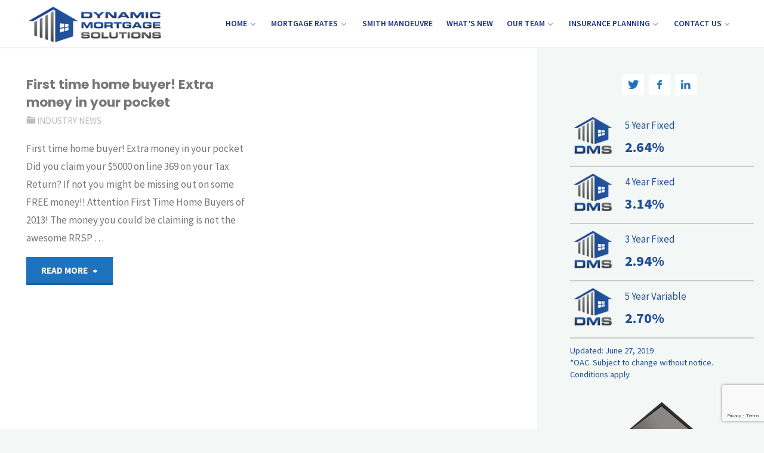

--- FILE ---
content_type: text/html; charset=UTF-8
request_url: https://dynamicmortgagesolutions.ca/tag/canada/
body_size: 74795
content:
<!DOCTYPE html>
<html dir="ltr" lang="en-US" xmlns:fb="https://www.facebook.com/2008/fbml" xmlns:addthis="https://www.addthis.com/help/api-spec"  prefix="og: https://ogp.me/ns#">
<head>
<meta name="viewport" content="width=device-width, user-scalable=yes, initial-scale=1.0">
<meta http-equiv="X-UA-Compatible" content="IE=edge" /><meta charset="UTF-8">
<link rel="profile" href="http://gmpg.org/xfn/11">
<title>Canada | Dynamic Mortgage Solutions Calgary</title>

		<!-- All in One SEO 4.4.7.1 - aioseo.com -->
		<meta name="robots" content="max-image-preview:large" />
		<meta name="google-site-verification" content="x2kE1jss5zoXU82tBqudYfHCAbZqCzzVF1OqQlbRNCI" />
		<meta name="keywords" content="first time home buyer,calgary,canada,first time home buyer rrsp,tax return,home buyer,money," />
		<link rel="canonical" href="https://dynamicmortgagesolutions.ca/tag/canada/" />
		<meta name="generator" content="All in One SEO (AIOSEO) 4.4.7.1" />
		<script type="application/ld+json" class="aioseo-schema">
			{"@context":"https:\/\/schema.org","@graph":[{"@type":"BreadcrumbList","@id":"https:\/\/dynamicmortgagesolutions.ca\/tag\/canada\/#breadcrumblist","itemListElement":[{"@type":"ListItem","@id":"https:\/\/dynamicmortgagesolutions.ca\/#listItem","position":1,"item":{"@type":"WebPage","@id":"https:\/\/dynamicmortgagesolutions.ca\/","name":"Home","description":"Calgary Mortgage Broker | Mortgage Specialist | Refinancing","url":"https:\/\/dynamicmortgagesolutions.ca\/"},"nextItem":"https:\/\/dynamicmortgagesolutions.ca\/tag\/canada\/#listItem"},{"@type":"ListItem","@id":"https:\/\/dynamicmortgagesolutions.ca\/tag\/canada\/#listItem","position":2,"item":{"@type":"WebPage","@id":"https:\/\/dynamicmortgagesolutions.ca\/tag\/canada\/","name":"Canada","url":"https:\/\/dynamicmortgagesolutions.ca\/tag\/canada\/"},"previousItem":"https:\/\/dynamicmortgagesolutions.ca\/#listItem"}]},{"@type":"CollectionPage","@id":"https:\/\/dynamicmortgagesolutions.ca\/tag\/canada\/#collectionpage","url":"https:\/\/dynamicmortgagesolutions.ca\/tag\/canada\/","name":"Canada | Dynamic Mortgage Solutions Calgary","inLanguage":"en-US","isPartOf":{"@id":"https:\/\/dynamicmortgagesolutions.ca\/#website"},"breadcrumb":{"@id":"https:\/\/dynamicmortgagesolutions.ca\/tag\/canada\/#breadcrumblist"}},{"@type":"Organization","@id":"https:\/\/dynamicmortgagesolutions.ca\/#organization","name":"Dynamic Mortgage Solutions Calgary","url":"https:\/\/dynamicmortgagesolutions.ca\/","logo":{"@type":"ImageObject","url":"https:\/\/i0.wp.com\/dynamicmortgagesolutions.ca\/wp-content\/uploads\/2019\/02\/Wide-but-compact-150w.png?fit=540%2C150&ssl=1","@id":"https:\/\/dynamicmortgagesolutions.ca\/tag\/canada\/#organizationLogo","width":540,"height":150},"image":{"@id":"https:\/\/dynamicmortgagesolutions.ca\/#organizationLogo"}},{"@type":"WebSite","@id":"https:\/\/dynamicmortgagesolutions.ca\/#website","url":"https:\/\/dynamicmortgagesolutions.ca\/","name":"Dynamic Mortgage Solutions Calgary","description":"Calgary Mortgage Broker | Mortgage Specialist | Refinancing","inLanguage":"en-US","publisher":{"@id":"https:\/\/dynamicmortgagesolutions.ca\/#organization"}}]}
		</script>
		<!-- All in One SEO -->


<!-- Google Tag Manager for WordPress by gtm4wp.com -->
<script data-cfasync="false" data-pagespeed-no-defer>
	var gtm4wp_datalayer_name = "dataLayer";
	var dataLayer = dataLayer || [];
</script>
<!-- End Google Tag Manager for WordPress by gtm4wp.com --><link rel='dns-prefetch' href='//secure.gravatar.com' />
<link rel='dns-prefetch' href='//s7.addthis.com' />
<link rel='dns-prefetch' href='//stats.wp.com' />
<link rel='dns-prefetch' href='//fonts.googleapis.com' />
<link rel='dns-prefetch' href='//v0.wordpress.com' />
<link rel='dns-prefetch' href='//c0.wp.com' />
<link rel='dns-prefetch' href='//i0.wp.com' />
<link rel="alternate" type="application/rss+xml" title="Dynamic Mortgage Solutions Calgary &raquo; Feed" href="https://dynamicmortgagesolutions.ca/feed/" />
<link rel="alternate" type="application/rss+xml" title="Dynamic Mortgage Solutions Calgary &raquo; Comments Feed" href="https://dynamicmortgagesolutions.ca/comments/feed/" />
<link rel="alternate" type="application/rss+xml" title="Dynamic Mortgage Solutions Calgary &raquo; Canada Tag Feed" href="https://dynamicmortgagesolutions.ca/tag/canada/feed/" />
<script>
window._wpemojiSettings = {"baseUrl":"https:\/\/s.w.org\/images\/core\/emoji\/14.0.0\/72x72\/","ext":".png","svgUrl":"https:\/\/s.w.org\/images\/core\/emoji\/14.0.0\/svg\/","svgExt":".svg","source":{"concatemoji":"https:\/\/dynamicmortgagesolutions.ca\/wp-includes\/js\/wp-emoji-release.min.js?ver=6.3.7"}};
/*! This file is auto-generated */
!function(i,n){var o,s,e;function c(e){try{var t={supportTests:e,timestamp:(new Date).valueOf()};sessionStorage.setItem(o,JSON.stringify(t))}catch(e){}}function p(e,t,n){e.clearRect(0,0,e.canvas.width,e.canvas.height),e.fillText(t,0,0);var t=new Uint32Array(e.getImageData(0,0,e.canvas.width,e.canvas.height).data),r=(e.clearRect(0,0,e.canvas.width,e.canvas.height),e.fillText(n,0,0),new Uint32Array(e.getImageData(0,0,e.canvas.width,e.canvas.height).data));return t.every(function(e,t){return e===r[t]})}function u(e,t,n){switch(t){case"flag":return n(e,"\ud83c\udff3\ufe0f\u200d\u26a7\ufe0f","\ud83c\udff3\ufe0f\u200b\u26a7\ufe0f")?!1:!n(e,"\ud83c\uddfa\ud83c\uddf3","\ud83c\uddfa\u200b\ud83c\uddf3")&&!n(e,"\ud83c\udff4\udb40\udc67\udb40\udc62\udb40\udc65\udb40\udc6e\udb40\udc67\udb40\udc7f","\ud83c\udff4\u200b\udb40\udc67\u200b\udb40\udc62\u200b\udb40\udc65\u200b\udb40\udc6e\u200b\udb40\udc67\u200b\udb40\udc7f");case"emoji":return!n(e,"\ud83e\udef1\ud83c\udffb\u200d\ud83e\udef2\ud83c\udfff","\ud83e\udef1\ud83c\udffb\u200b\ud83e\udef2\ud83c\udfff")}return!1}function f(e,t,n){var r="undefined"!=typeof WorkerGlobalScope&&self instanceof WorkerGlobalScope?new OffscreenCanvas(300,150):i.createElement("canvas"),a=r.getContext("2d",{willReadFrequently:!0}),o=(a.textBaseline="top",a.font="600 32px Arial",{});return e.forEach(function(e){o[e]=t(a,e,n)}),o}function t(e){var t=i.createElement("script");t.src=e,t.defer=!0,i.head.appendChild(t)}"undefined"!=typeof Promise&&(o="wpEmojiSettingsSupports",s=["flag","emoji"],n.supports={everything:!0,everythingExceptFlag:!0},e=new Promise(function(e){i.addEventListener("DOMContentLoaded",e,{once:!0})}),new Promise(function(t){var n=function(){try{var e=JSON.parse(sessionStorage.getItem(o));if("object"==typeof e&&"number"==typeof e.timestamp&&(new Date).valueOf()<e.timestamp+604800&&"object"==typeof e.supportTests)return e.supportTests}catch(e){}return null}();if(!n){if("undefined"!=typeof Worker&&"undefined"!=typeof OffscreenCanvas&&"undefined"!=typeof URL&&URL.createObjectURL&&"undefined"!=typeof Blob)try{var e="postMessage("+f.toString()+"("+[JSON.stringify(s),u.toString(),p.toString()].join(",")+"));",r=new Blob([e],{type:"text/javascript"}),a=new Worker(URL.createObjectURL(r),{name:"wpTestEmojiSupports"});return void(a.onmessage=function(e){c(n=e.data),a.terminate(),t(n)})}catch(e){}c(n=f(s,u,p))}t(n)}).then(function(e){for(var t in e)n.supports[t]=e[t],n.supports.everything=n.supports.everything&&n.supports[t],"flag"!==t&&(n.supports.everythingExceptFlag=n.supports.everythingExceptFlag&&n.supports[t]);n.supports.everythingExceptFlag=n.supports.everythingExceptFlag&&!n.supports.flag,n.DOMReady=!1,n.readyCallback=function(){n.DOMReady=!0}}).then(function(){return e}).then(function(){var e;n.supports.everything||(n.readyCallback(),(e=n.source||{}).concatemoji?t(e.concatemoji):e.wpemoji&&e.twemoji&&(t(e.twemoji),t(e.wpemoji)))}))}((window,document),window._wpemojiSettings);
</script>
<style>
img.wp-smiley,
img.emoji {
	display: inline !important;
	border: none !important;
	box-shadow: none !important;
	height: 1em !important;
	width: 1em !important;
	margin: 0 0.07em !important;
	vertical-align: -0.1em !important;
	background: none !important;
	padding: 0 !important;
}
</style>
	<link rel='stylesheet' id='wp-block-library-css' href='https://c0.wp.com/c/6.3.7/wp-includes/css/dist/block-library/style.min.css' media='all' />
<style id='wp-block-library-inline-css'>
.has-text-align-justify{text-align:justify;}
</style>
<link rel='stylesheet' id='mediaelement-css' href='https://c0.wp.com/c/6.3.7/wp-includes/js/mediaelement/mediaelementplayer-legacy.min.css' media='all' />
<link rel='stylesheet' id='wp-mediaelement-css' href='https://c0.wp.com/c/6.3.7/wp-includes/js/mediaelement/wp-mediaelement.min.css' media='all' />
<style id='classic-theme-styles-inline-css'>
/*! This file is auto-generated */
.wp-block-button__link{color:#fff;background-color:#32373c;border-radius:9999px;box-shadow:none;text-decoration:none;padding:calc(.667em + 2px) calc(1.333em + 2px);font-size:1.125em}.wp-block-file__button{background:#32373c;color:#fff;text-decoration:none}
</style>
<style id='global-styles-inline-css'>
body{--wp--preset--color--black: #000000;--wp--preset--color--cyan-bluish-gray: #abb8c3;--wp--preset--color--white: #ffffff;--wp--preset--color--pale-pink: #f78da7;--wp--preset--color--vivid-red: #cf2e2e;--wp--preset--color--luminous-vivid-orange: #ff6900;--wp--preset--color--luminous-vivid-amber: #fcb900;--wp--preset--color--light-green-cyan: #7bdcb5;--wp--preset--color--vivid-green-cyan: #00d084;--wp--preset--color--pale-cyan-blue: #8ed1fc;--wp--preset--color--vivid-cyan-blue: #0693e3;--wp--preset--color--vivid-purple: #9b51e0;--wp--preset--color--accent-1: #1e73be;--wp--preset--color--accent-2: #44505B;--wp--preset--color--headings: #444444;--wp--preset--color--sitetext: #777777;--wp--preset--color--sitebg: #FFFFFF;--wp--preset--gradient--vivid-cyan-blue-to-vivid-purple: linear-gradient(135deg,rgba(6,147,227,1) 0%,rgb(155,81,224) 100%);--wp--preset--gradient--light-green-cyan-to-vivid-green-cyan: linear-gradient(135deg,rgb(122,220,180) 0%,rgb(0,208,130) 100%);--wp--preset--gradient--luminous-vivid-amber-to-luminous-vivid-orange: linear-gradient(135deg,rgba(252,185,0,1) 0%,rgba(255,105,0,1) 100%);--wp--preset--gradient--luminous-vivid-orange-to-vivid-red: linear-gradient(135deg,rgba(255,105,0,1) 0%,rgb(207,46,46) 100%);--wp--preset--gradient--very-light-gray-to-cyan-bluish-gray: linear-gradient(135deg,rgb(238,238,238) 0%,rgb(169,184,195) 100%);--wp--preset--gradient--cool-to-warm-spectrum: linear-gradient(135deg,rgb(74,234,220) 0%,rgb(151,120,209) 20%,rgb(207,42,186) 40%,rgb(238,44,130) 60%,rgb(251,105,98) 80%,rgb(254,248,76) 100%);--wp--preset--gradient--blush-light-purple: linear-gradient(135deg,rgb(255,206,236) 0%,rgb(152,150,240) 100%);--wp--preset--gradient--blush-bordeaux: linear-gradient(135deg,rgb(254,205,165) 0%,rgb(254,45,45) 50%,rgb(107,0,62) 100%);--wp--preset--gradient--luminous-dusk: linear-gradient(135deg,rgb(255,203,112) 0%,rgb(199,81,192) 50%,rgb(65,88,208) 100%);--wp--preset--gradient--pale-ocean: linear-gradient(135deg,rgb(255,245,203) 0%,rgb(182,227,212) 50%,rgb(51,167,181) 100%);--wp--preset--gradient--electric-grass: linear-gradient(135deg,rgb(202,248,128) 0%,rgb(113,206,126) 100%);--wp--preset--gradient--midnight: linear-gradient(135deg,rgb(2,3,129) 0%,rgb(40,116,252) 100%);--wp--preset--font-size--small: 10px;--wp--preset--font-size--medium: 20px;--wp--preset--font-size--large: 27px;--wp--preset--font-size--x-large: 42px;--wp--preset--font-size--normal: 17px;--wp--preset--font-size--larger: 43px;--wp--preset--spacing--20: 0.44rem;--wp--preset--spacing--30: 0.67rem;--wp--preset--spacing--40: 1rem;--wp--preset--spacing--50: 1.5rem;--wp--preset--spacing--60: 2.25rem;--wp--preset--spacing--70: 3.38rem;--wp--preset--spacing--80: 5.06rem;--wp--preset--shadow--natural: 6px 6px 9px rgba(0, 0, 0, 0.2);--wp--preset--shadow--deep: 12px 12px 50px rgba(0, 0, 0, 0.4);--wp--preset--shadow--sharp: 6px 6px 0px rgba(0, 0, 0, 0.2);--wp--preset--shadow--outlined: 6px 6px 0px -3px rgba(255, 255, 255, 1), 6px 6px rgba(0, 0, 0, 1);--wp--preset--shadow--crisp: 6px 6px 0px rgba(0, 0, 0, 1);}:where(.is-layout-flex){gap: 0.5em;}:where(.is-layout-grid){gap: 0.5em;}body .is-layout-flow > .alignleft{float: left;margin-inline-start: 0;margin-inline-end: 2em;}body .is-layout-flow > .alignright{float: right;margin-inline-start: 2em;margin-inline-end: 0;}body .is-layout-flow > .aligncenter{margin-left: auto !important;margin-right: auto !important;}body .is-layout-constrained > .alignleft{float: left;margin-inline-start: 0;margin-inline-end: 2em;}body .is-layout-constrained > .alignright{float: right;margin-inline-start: 2em;margin-inline-end: 0;}body .is-layout-constrained > .aligncenter{margin-left: auto !important;margin-right: auto !important;}body .is-layout-constrained > :where(:not(.alignleft):not(.alignright):not(.alignfull)){max-width: var(--wp--style--global--content-size);margin-left: auto !important;margin-right: auto !important;}body .is-layout-constrained > .alignwide{max-width: var(--wp--style--global--wide-size);}body .is-layout-flex{display: flex;}body .is-layout-flex{flex-wrap: wrap;align-items: center;}body .is-layout-flex > *{margin: 0;}body .is-layout-grid{display: grid;}body .is-layout-grid > *{margin: 0;}:where(.wp-block-columns.is-layout-flex){gap: 2em;}:where(.wp-block-columns.is-layout-grid){gap: 2em;}:where(.wp-block-post-template.is-layout-flex){gap: 1.25em;}:where(.wp-block-post-template.is-layout-grid){gap: 1.25em;}.has-black-color{color: var(--wp--preset--color--black) !important;}.has-cyan-bluish-gray-color{color: var(--wp--preset--color--cyan-bluish-gray) !important;}.has-white-color{color: var(--wp--preset--color--white) !important;}.has-pale-pink-color{color: var(--wp--preset--color--pale-pink) !important;}.has-vivid-red-color{color: var(--wp--preset--color--vivid-red) !important;}.has-luminous-vivid-orange-color{color: var(--wp--preset--color--luminous-vivid-orange) !important;}.has-luminous-vivid-amber-color{color: var(--wp--preset--color--luminous-vivid-amber) !important;}.has-light-green-cyan-color{color: var(--wp--preset--color--light-green-cyan) !important;}.has-vivid-green-cyan-color{color: var(--wp--preset--color--vivid-green-cyan) !important;}.has-pale-cyan-blue-color{color: var(--wp--preset--color--pale-cyan-blue) !important;}.has-vivid-cyan-blue-color{color: var(--wp--preset--color--vivid-cyan-blue) !important;}.has-vivid-purple-color{color: var(--wp--preset--color--vivid-purple) !important;}.has-black-background-color{background-color: var(--wp--preset--color--black) !important;}.has-cyan-bluish-gray-background-color{background-color: var(--wp--preset--color--cyan-bluish-gray) !important;}.has-white-background-color{background-color: var(--wp--preset--color--white) !important;}.has-pale-pink-background-color{background-color: var(--wp--preset--color--pale-pink) !important;}.has-vivid-red-background-color{background-color: var(--wp--preset--color--vivid-red) !important;}.has-luminous-vivid-orange-background-color{background-color: var(--wp--preset--color--luminous-vivid-orange) !important;}.has-luminous-vivid-amber-background-color{background-color: var(--wp--preset--color--luminous-vivid-amber) !important;}.has-light-green-cyan-background-color{background-color: var(--wp--preset--color--light-green-cyan) !important;}.has-vivid-green-cyan-background-color{background-color: var(--wp--preset--color--vivid-green-cyan) !important;}.has-pale-cyan-blue-background-color{background-color: var(--wp--preset--color--pale-cyan-blue) !important;}.has-vivid-cyan-blue-background-color{background-color: var(--wp--preset--color--vivid-cyan-blue) !important;}.has-vivid-purple-background-color{background-color: var(--wp--preset--color--vivid-purple) !important;}.has-black-border-color{border-color: var(--wp--preset--color--black) !important;}.has-cyan-bluish-gray-border-color{border-color: var(--wp--preset--color--cyan-bluish-gray) !important;}.has-white-border-color{border-color: var(--wp--preset--color--white) !important;}.has-pale-pink-border-color{border-color: var(--wp--preset--color--pale-pink) !important;}.has-vivid-red-border-color{border-color: var(--wp--preset--color--vivid-red) !important;}.has-luminous-vivid-orange-border-color{border-color: var(--wp--preset--color--luminous-vivid-orange) !important;}.has-luminous-vivid-amber-border-color{border-color: var(--wp--preset--color--luminous-vivid-amber) !important;}.has-light-green-cyan-border-color{border-color: var(--wp--preset--color--light-green-cyan) !important;}.has-vivid-green-cyan-border-color{border-color: var(--wp--preset--color--vivid-green-cyan) !important;}.has-pale-cyan-blue-border-color{border-color: var(--wp--preset--color--pale-cyan-blue) !important;}.has-vivid-cyan-blue-border-color{border-color: var(--wp--preset--color--vivid-cyan-blue) !important;}.has-vivid-purple-border-color{border-color: var(--wp--preset--color--vivid-purple) !important;}.has-vivid-cyan-blue-to-vivid-purple-gradient-background{background: var(--wp--preset--gradient--vivid-cyan-blue-to-vivid-purple) !important;}.has-light-green-cyan-to-vivid-green-cyan-gradient-background{background: var(--wp--preset--gradient--light-green-cyan-to-vivid-green-cyan) !important;}.has-luminous-vivid-amber-to-luminous-vivid-orange-gradient-background{background: var(--wp--preset--gradient--luminous-vivid-amber-to-luminous-vivid-orange) !important;}.has-luminous-vivid-orange-to-vivid-red-gradient-background{background: var(--wp--preset--gradient--luminous-vivid-orange-to-vivid-red) !important;}.has-very-light-gray-to-cyan-bluish-gray-gradient-background{background: var(--wp--preset--gradient--very-light-gray-to-cyan-bluish-gray) !important;}.has-cool-to-warm-spectrum-gradient-background{background: var(--wp--preset--gradient--cool-to-warm-spectrum) !important;}.has-blush-light-purple-gradient-background{background: var(--wp--preset--gradient--blush-light-purple) !important;}.has-blush-bordeaux-gradient-background{background: var(--wp--preset--gradient--blush-bordeaux) !important;}.has-luminous-dusk-gradient-background{background: var(--wp--preset--gradient--luminous-dusk) !important;}.has-pale-ocean-gradient-background{background: var(--wp--preset--gradient--pale-ocean) !important;}.has-electric-grass-gradient-background{background: var(--wp--preset--gradient--electric-grass) !important;}.has-midnight-gradient-background{background: var(--wp--preset--gradient--midnight) !important;}.has-small-font-size{font-size: var(--wp--preset--font-size--small) !important;}.has-medium-font-size{font-size: var(--wp--preset--font-size--medium) !important;}.has-large-font-size{font-size: var(--wp--preset--font-size--large) !important;}.has-x-large-font-size{font-size: var(--wp--preset--font-size--x-large) !important;}
.wp-block-navigation a:where(:not(.wp-element-button)){color: inherit;}
:where(.wp-block-post-template.is-layout-flex){gap: 1.25em;}:where(.wp-block-post-template.is-layout-grid){gap: 1.25em;}
:where(.wp-block-columns.is-layout-flex){gap: 2em;}:where(.wp-block-columns.is-layout-grid){gap: 2em;}
.wp-block-pullquote{font-size: 1.5em;line-height: 1.6;}
</style>
<link rel='stylesheet' id='cpsh-shortcodes-css' href='https://dynamicmortgagesolutions.ca/wp-content/plugins/column-shortcodes//assets/css/shortcodes.css?ver=1.0.1' media='all' />
<link rel='stylesheet' id='contact-form-7-css' href='https://dynamicmortgagesolutions.ca/wp-content/plugins/contact-form-7/includes/css/styles.css?ver=5.8.1' media='all' />
<link rel='stylesheet' id='wpcf7-redirect-script-frontend-css' href='https://dynamicmortgagesolutions.ca/wp-content/plugins/wpcf7-redirect/build/css/wpcf7-redirect-frontend.min.css?ver=1.1' media='all' />
<link rel='stylesheet' id='kahuna-themefonts-css' href='https://dynamicmortgagesolutions.ca/wp-content/themes/kahuna/resources/fonts/fontfaces.css?ver=1.7.0' media='all' />
<link rel='stylesheet' id='kahuna-googlefonts-css' href='//fonts.googleapis.com/css?family=Source+Sans+Pro%3A400%2C300%2C700%7CSource+Sans+Pro%3A%7CPoppins%3A%7CSource+Sans+Pro%3A100%2C200%2C300%2C400%2C500%2C600%2C700%2C800%2C900%7CPoppins%3A700%7CSource+Sans+Pro%3A600%7CSource+Sans+Pro%3A400&#038;ver=1.7.0' media='all' />
<link rel='stylesheet' id='kahuna-main-css' href='https://dynamicmortgagesolutions.ca/wp-content/themes/kahuna/style.css?ver=1.7.0' media='all' />
<style id='kahuna-main-inline-css'>
 body:not(.kahuna-landing-page) #container, #site-header-main-inside, #colophon-inside, .footer-inside, #breadcrumbs-container-inside, #header-page-title { margin: 0 auto; max-width: 1400px; } body:not(.kahuna-landing-page) #container { max-width: calc( 1400px - 4em ); } #site-header-main { left: 0; right: 0; } #primary { width: 320px; } #secondary { width: 380px; } #container.one-column .main { width: 100%; } #container.two-columns-right #secondary { float: right; } #container.two-columns-right .main, .two-columns-right #breadcrumbs { width: calc( 100% - 380px ); float: left; } #container.two-columns-left #primary { float: left; } #container.two-columns-left .main, .two-columns-left #breadcrumbs { width: calc( 100% - 320px ); float: right; } #container.three-columns-right #primary, #container.three-columns-left #primary, #container.three-columns-sided #primary { float: left; } #container.three-columns-right #secondary, #container.three-columns-left #secondary, #container.three-columns-sided #secondary { float: left; } #container.three-columns-right #primary, #container.three-columns-left #secondary { margin-left: 0%; margin-right: 0%; } #container.three-columns-right .main, .three-columns-right #breadcrumbs { width: calc( 100% - 700px ); float: left; } #container.three-columns-left .main, .three-columns-left #breadcrumbs { width: calc( 100% - 700px ); float: right; } #container.three-columns-sided #secondary { float: right; } #container.three-columns-sided .main, .three-columns-sided #breadcrumbs { width: calc( 100% - 700px ); float: right; } .three-columns-sided #breadcrumbs { margin: 0 calc( 0% + 380px ) 0 -1920px; } #site-text { clip: rect(1px, 1px, 1px, 1px); height: 1px; overflow: hidden; position: absolute !important; width: 1px; word-wrap: normal !important; } html { font-family: 'Source Sans Pro'; font-weight: 400; font-size: 17px; font-weight: 400; line-height: 1.8; } #site-title { font-family: Poppins; font-size: 110%; font-weight: 700; } #access ul li a { font-family: Source Sans Pro; font-size: 80%; font-weight: 600; } .widget-title { font-family: Poppins; font-size: 100%; font-weight: 700; } .widget-container { font-family: Source Sans Pro; font-size: 100%; font-weight: 400; } .entry-title, .page-title { font-family: Poppins; font-size: 160%; font-weight: 700; } .entry-meta > span { font-family: Source Sans Pro; font-weight: 400; } /*.post-thumbnail-container*/ .entry-meta > span { font-size: 90%; } .page-link, .pagination, .author-info .author-link, .comment .reply a, .comment-meta, .byline { font-family: Source Sans Pro; } .content-masonry .entry-title { font-size: 128%; } h1 { font-size: 2.33em; } h2 { font-size: 2.06em; } h3 { font-size: 1.79em; } h4 { font-size: 1.52em; } h5 { font-size: 1.25em; } h6 { font-size: 0.98em; } h1, h2, h3, h4, h5, h6 { font-family: Poppins; font-weight: 700; } body { color: #777777; background-color: #F3F7f5; } .lp-staticslider .staticslider-caption-title, .seriousslider.seriousslider-theme .seriousslider-caption-title, .lp-staticslider .staticslider-caption-text, .seriousslider.seriousslider-theme .seriousslider-caption-text, .lp-staticslider .staticslider-caption-text a { color: #FFFFFF; } #site-header-main, #site-header-main.header-fixed #site-header-main-inside, #access ul ul, .menu-search-animated .searchform input[type="search"], #access .menu-search-animated .searchform, #access::after, .kahuna-over-menu .header-fixed#site-header-main, .kahuna-over-menu .header-fixed#site-header-main #access:after { background-color: #FFFFFF; } #site-header-main { border-bottom-color: rgba(0,0,0,.05); } .kahuna-over-menu .header-fixed#site-header-main #site-title a, #nav-toggle { color: #1e73be; } #access > div > ul > li, #access > div > ul > li > a, .kahuna-over-menu .header-fixed#site-header-main #access > div > ul > li:not([class*='current']), .kahuna-over-menu .header-fixed#site-header-main #access > div > ul > li:not([class*='current']) > a, .kahuna-over-menu .header-fixed#site-header-main #sheader.socials a::before, #sheader.socials a::before, #access .menu-search-animated .searchform input[type="search"], #mobile-menu { color: #162b89; } .kahuna-over-menu .header-fixed#site-header-main #sheader.socials a:hover::before, #sheader.socials a:hover::before { color: #FFFFFF; } #access ul.sub-menu li a, #access ul.children li a { color: #888888; } #access ul.sub-menu li a, #access ul.children li a { background-color: #FFFFFF; } #access > div > ul > li:hover > a, #access > div > ul > li a:hover, #access > div > ul > li:hover, .kahuna-over-menu .header-fixed#site-header-main #access > div > ul > li > a:hover, .kahuna-over-menu .header-fixed#site-header-main #access > div > ul > li:hover { color: #1e73be; } #access > div > ul > li > a > span::before, #site-title::before { background-color: #1e73be; } #site-title a:hover { color: #1e73be; } #access > div > ul > li.current_page_item > a, #access > div > ul > li.current-menu-item > a, #access > div > ul > li.current_page_ancestor > a, #access > div > ul > li.current-menu-ancestor > a, #access .sub-menu, #access .children, .kahuna-over-menu .header-fixed#site-header-main #access > div > ul > li > a { color: #44505B; } #access ul.children > li.current_page_item > a, #access ul.sub-menu > li.current-menu-item > a, #access ul.children > li.current_page_ancestor > a, #access ul.sub-menu > li.current-menu-ancestor > a { color: #44505B; } #access .sub-menu li:not(:last-child) span, #access .children li:not(:last-child) span { border-bottom: 1px solid #eeeeee; } .searchform .searchsubmit { color: #777777; } body:not(.kahuna-landing-page) article.hentry, body:not(.kahuna-landing-page) .main, body.kahuna-boxed-layout:not(.kahuna-landing-page) #container { background-color: #FFFFFF; } .pagination a, .pagination span { border-color: #eeeeee; } .page-link a, .page-link span em { background-color: #eeeeee; } .pagination a:hover, .pagination span:hover, .page-link a:hover, .page-link span em:hover { background-color: #eeeeee; } .post-thumbnail-container .featured-image-meta, #header-page-title-inside, .lp-staticslider .staticslider-caption-text span, .seriousslider.seriousslider-theme .seriousslider-caption-text span { background-color: rgba(0,0,0, 0.5); } .lp-staticslider .staticslider-caption-title span, .seriousslider.seriousslider-theme .seriousslider-caption-title span { background-color: rgba(30,115,190, 0.5); } .post-thumbnail-container .featured-image-link::before { background-color: #1e73be; } #header-page-title .entry-meta .bl_categ a { background-color: #1e73be; } #header-page-title .entry-meta .bl_categ a:hover { background-color: #2f84cf; } .widget-title span { border-bottom-color: #1e73be; } #colophon, #footer { background-color: #1E2C35; color: #BBBBBB; } #colophon { border-top: 5px solid #414f58 } #footer-bottom { background: #192730; } .entry-title a:active, .entry-title a:hover { color: #1e73be; } .entry-title a:hover { border-top-color: #1e73be; } span.entry-format { color: #1e73be; } .entry-content blockquote::before, .entry-content blockquote::after { color: rgba(119,119,119,0.2); } .entry-content h5, .entry-content h6, .lp-text-content h5, .lp-text-content h6 { color: #44505B; } .entry-content h1, .entry-content h2, .entry-content h3, .entry-content h4, .lp-text-content h1, .lp-text-content h2, .lp-text-content h3, .lp-text-content h4 { color: #444444; } a { color: #1e73be; } a:hover, .entry-meta span a:hover, .comments-link a:hover { color: #44505B; } .entry-meta > span.comments-link { top: 0.8em; } .socials a:before { color: #1e73be; } #sheader.socials a:before { background-color: #f5f5f5; } #sfooter.socials a:before, .widget_cryout_socials .socials a:before { background-color: #28363f; } .sidey .socials a:before { background-color: #FFFFFF; } #sheader.socials a:hover:before { background-color: #1e73be; color: #FFFFFF; } #sfooter.socials a:hover:before, .widget_cryout_socials .socials a:hover:before { background-color: #1e73be; color: #1E2C35; } .sidey a:hover:before { background-color: #1e73be; color: #FFFFFF; } .kahuna-normalizedtags #content .tagcloud a { color: #FFFFFF; background-color: #1e73be; } .kahuna-normalizedtags #content .tagcloud a:hover { background-color: #44505B; } #nav-fixed i, #nav-fixed a + a { background-color: rgba(215,215,215,0.8); } #nav-fixed a:hover i, #nav-fixed a:hover + a, #nav-fixed a + a:hover { background-color: rgba(30,115,190,0.8); } #nav-fixed i, #nav-fixed span { color: #FFFFFF; } button#toTop { color: #1e73be; border-color: #1e73be; } button#toTop:hover { background-color: #1e73be; color: #F3F7f5; border-color: #1e73be; } @media (max-width: 800px) { .cryout #footer-bottom .footer-inside { padding-top: 2.5em; } .cryout .footer-inside a#toTop {background-color: #1e73be; color: #F3F7f5;} .cryout .footer-inside a#toTop:hover { opacity: 0.8;} } a.continue-reading-link, .continue-reading-link::after { background-color:#1e73be; color: #FFFFFF; } .entry-meta .icon-metas:before { color: #bcbcbc; } .kahuna-caption-one .main .wp-caption .wp-caption-text { border-bottom-color: #eeeeee; } .kahuna-caption-two .main .wp-caption .wp-caption-text { background-color: #f5f5f5; } .kahuna-image-one .entry-content img[class*="align"], .kahuna-image-one .entry-summary img[class*="align"], .kahuna-image-two .entry-content img[class*='align'], .kahuna-image-two .entry-summary img[class*='align'] { border-color: #eeeeee; } .kahuna-image-five .entry-content img[class*='align'], .kahuna-image-five .entry-summary img[class*='align'] { border-color: #1e73be; } /* diffs */ span.edit-link a.post-edit-link, span.edit-link a.post-edit-link:hover, span.edit-link .icon-edit:before { color: #777777; } .searchform { border-color: #ebebeb; } #breadcrumbs-container { background-color: #f8f8f8; } .entry-meta span, .entry-meta a, .entry-utility span, .entry-utility a, .entry-meta time, #breadcrumbs-nav, #header-page-title .byline, .footermenu ul li span.sep { color: #bcbcbc; } .footermenu ul li a:hover { color: #1e73be; } .footermenu ul li a::after { background: #1e73be; } #breadcrumbs-nav a { color: #9e9e9e; } .entry-meta span.entry-sticky { background-color: #bcbcbc; color: #FFFFFF; } #commentform { } code, #nav-below .nav-previous a:before, #nav-below .nav-next a:before { background-color: #eeeeee; } pre, .comment-author { border-color: #eeeeee; } pre { background-color: #f8f8f8; } .commentlist .comment-body, .commentlist .pingback { background-color: #f5f5f5; } .commentlist .comment-body::after { border-top-color: #f5f5f5; } article .author-info { border-color: #eeeeee; } .page-header.pad-container { border-color: #eeeeee; } .comment-meta a { color: #dadada; } .commentlist .reply a { color: #c6c6c6; } .commentlist .reply a:hover { border-bottom-color: #1e73be; } select, input[type], textarea { color: #777777; border-color: #e9e9e9; } .searchform input[type="search"], .searchform input[type="search"]:hover, .searchform input[type="search"]:focus { background-color: #FFFFFF; } input[type]:hover, textarea:hover, select:hover, input[type]:focus, textarea:focus, select:focus { background: #f5f5f5; } button, input[type="button"], input[type="submit"], input[type="reset"] { background-color: #1e73be; color: #FFFFFF; } button:hover, input[type="button"]:hover, input[type="submit"]:hover, input[type="reset"]:hover { background-color: #44505B; } hr { background-color: #f0f0f0; } /* gutenberg */ .wp-block-image.alignwide { margin-left: calc( ( 0% + 2.5em ) * -1 ); margin-right: calc( ( 0% + 2.5em ) * -1 ); } .wp-block-image.alignwide img { /* width: calc( 100% + 5em ); max-width: calc( 100% + 5em ); */ } .has-accent-1-color, .has-accent-1-color:hover { color: #1e73be; } .has-accent-2-color, .has-accent-2-color:hover { color: #44505B; } .has-headings-color, .has-headings-color:hover { color: #444444; } .has-sitetext-color, .has-sitetext-color:hover { color: #777777; } .has-sitebg-color, .has-sitebg-color:hover { color: #FFFFFF; } .has-accent-1-background-color { background-color: #1e73be; } .has-accent-2-background-color { background-color: #44505B; } .has-headings-background-color { background-color: #444444; } .has-sitetext-background-color { background-color: #777777; } .has-sitebg-background-color { background-color: #FFFFFF; } .has-small-font-size { font-size: 10px; } .has-regular-font-size { font-size: 17px; } .has-large-font-size { font-size: 27px; } .has-larger-font-size { font-size: 43px; } .has-huge-font-size { font-size: 43px; } /* woocommerce */ .woocommerce-page #respond input#submit.alt, .woocommerce a.button.alt, .woocommerce-page button.button.alt, .woocommerce input.button.alt, .woocommerce #respond input#submit, .woocommerce a.button, .woocommerce button.button, .woocommerce input.button { background-color: #1e73be; color: #FFFFFF; line-height: 1.8; } .woocommerce #respond input#submit:hover, .woocommerce a.button:hover, .woocommerce button.button:hover, .woocommerce input.button:hover { background-color: #4095e0; color: #FFFFFF;} .woocommerce-page #respond input#submit.alt, .woocommerce a.button.alt, .woocommerce-page button.button.alt, .woocommerce input.button.alt { background-color: #44505B; color: #FFFFFF; line-height: 1.8; } .woocommerce-page #respond input#submit.alt:hover, .woocommerce a.button.alt:hover, .woocommerce-page button.button.alt:hover, .woocommerce input.button.alt:hover { background-color: #222e39; color: #FFFFFF;} .woocommerce div.product .woocommerce-tabs ul.tabs li.active { border-bottom-color: #FFFFFF; } .woocommerce #respond input#submit.alt.disabled, .woocommerce #respond input#submit.alt.disabled:hover, .woocommerce #respond input#submit.alt:disabled, .woocommerce #respond input#submit.alt:disabled:hover, .woocommerce #respond input#submit.alt[disabled]:disabled, .woocommerce #respond input#submit.alt[disabled]:disabled:hover, .woocommerce a.button.alt.disabled, .woocommerce a.button.alt.disabled:hover, .woocommerce a.button.alt:disabled, .woocommerce a.button.alt:disabled:hover, .woocommerce a.button.alt[disabled]:disabled, .woocommerce a.button.alt[disabled]:disabled:hover, .woocommerce button.button.alt.disabled, .woocommerce button.button.alt.disabled:hover, .woocommerce button.button.alt:disabled, .woocommerce button.button.alt:disabled:hover, .woocommerce button.button.alt[disabled]:disabled, .woocommerce button.button.alt[disabled]:disabled:hover, .woocommerce input.button.alt.disabled, .woocommerce input.button.alt.disabled:hover, .woocommerce input.button.alt:disabled, .woocommerce input.button.alt:disabled:hover, .woocommerce input.button.alt[disabled]:disabled, .woocommerce input.button.alt[disabled]:disabled:hover { background-color: #44505B; } .woocommerce ul.products li.product .price, .woocommerce div.product p.price, .woocommerce div.product span.price { color: #a9a9a9 } #add_payment_method #payment, .woocommerce-cart #payment, .woocommerce-checkout #payment { background: #f5f5f5; } .woocommerce .main .page-title { /*font-size: -0.004em; */ } /* mobile menu */ nav#mobile-menu { background-color: #FFFFFF; } #mobile-nav .searchform input[type="search"]{ background-color: #eeeeee; border-color: rgba(0,0,0,0.15); } nav#mobile-menu ul li.menu-burger { background-color: #f7f7f7 } .main .entry-content, .main .entry-summary { text-align: inherit; } .main p, .main ul, .main ol, .main dd, .main pre, .main hr { margin-bottom: 1em; } .main .entry-content p { text-indent: 0em; } .main a.post-featured-image { background-position: center center; } #header-widget-area { width: 33%; right: 10px; } .kahuna-striped-table .main thead th, .kahuna-bordered-table .main thead th, .kahuna-striped-table .main td, .kahuna-striped-table .main th, .kahuna-bordered-table .main th, .kahuna-bordered-table .main td { border-color: #e9e9e9; } .kahuna-clean-table .main th, .kahuna-striped-table .main tr:nth-child(even) td, .kahuna-striped-table .main tr:nth-child(even) th { background-color: #f6f6f6; } .kahuna-cropped-featured .main .post-thumbnail-container { height: 350px; } .kahuna-responsive-featured .main .post-thumbnail-container { max-height: 350px; height: auto; } article.hentry .article-inner, #content-masonry article.hentry .article-inner { padding: 0%; } #site-header-main { height:80px; } #access .menu-search-animated .searchform { height: 79px; line-height: 79px; } .menu-search-animated, #sheader-container, .identity, #nav-toggle { height:80px; line-height:80px; } #access div > ul > li > a { line-height:80px; } #branding { height:80px; } .kahuna-responsive-headerimage #masthead #header-image-main-inside { max-height: 250px; } .kahuna-cropped-headerimage #masthead #header-image-main-inside { height: 250px; } #site-text { display: none; } #masthead #site-header-main { position: fixed; } .kahuna-fixed-menu #header-image-main { margin-top: 80px; } @media (min-width: 1152px) { body:not(.kahuna-landing-page) #masthead { border-bottom: 1px solid #eeeeee; } } @media (max-width: 640px) { #header-page-title .entry-title { font-size: 140%; } } .lp-staticslider .staticslider-caption, .seriousslider.seriousslider-theme .seriousslider-caption, .kahuna-landing-page .lp-blocks-inside, .kahuna-landing-page .lp-boxes-inside, .kahuna-landing-page .lp-text-inside, .kahuna-landing-page .lp-posts-inside, .kahuna-landing-page .lp-page-inside, .kahuna-landing-page .lp-section-header, .kahuna-landing-page .content-widget { max-width: 1400px; } .kahuna-landing-page .content-widget { margin: 0 auto; } .lp-staticslider { max-height: calc(100vh - 80px); } a.staticslider-button:nth-child(2n+1), .seriousslider-theme .seriousslider-caption-buttons a:nth-child(2n+1) { background-color: #1e73be; color: #FFFFFF; border-color: #055aa5; } .staticslider-button:nth-child(2n+1):hover, .seriousslider-theme .seriousslider-caption-buttons a:nth-child(2n+1):hover { background-color: #055aa5; } a.staticslider-button:nth-child(2n), .seriousslider-theme .seriousslider-caption-buttons a:nth-child(2n) { color: #44505B; background-color: #FFFFFF; border-color: #e6e6e6; } a.staticslider-button:nth-child(2n):hover, .seriousslider-theme .seriousslider-caption-buttons a:nth-child(2n):hover { background-color: #e6e6e6; } .lp-block { background: #FFFFFF; } .lp-block:hover { box-shadow: 0 0 20px rgba(0,0,0, 0.15); } .lp-block i[class^=blicon]::before { color: #FFFFFF; border-color: #0f64af; background-color: #1e73be; } .lp-block:hover i::before { background-color: #0f64af; } .lp-block i:after { background-color: #1e73be; } .lp-block:hover i:after { background-color: #44505B; } .lp-block-text, .lp-boxes-static .lp-box-text, .lp-section-desc { color: #9f9f9f; } .lp-blocks { background-color: #EEEFF0; } .lp-boxes { background-color: #ECEFF2; } .lp-text { background-color: #ffffff; } .lp-boxes-static .lp-box:hover { box-shadow: 0 0 20px rgba(0,0,0, 0.15); } .lp-boxes-static .lp-box-image::after { background-color: #1e73be; } .lp-boxes-static .lp-box-image .box-overlay { background-color: #3287d2; } .lp-box-titlelink:hover { color: #1e73be; } .lp-boxes-1 .lp-box .lp-box-image { height: 350px; } .lp-boxes-2 .lp-box .lp-box-image { height: 400px; } .lp-box-readmore:hover { color: #1e73be; } #lp-posts, #lp-page { background-color: #f9f9f9; } .lpbox-rnd1 { background-color: #b5b8bb; } .lpbox-rnd2 { background-color: #b0b3b6; } .lpbox-rnd3 { background-color: #abaeb1; } .lpbox-rnd4 { background-color: #a6a9ac; } .lpbox-rnd5 { background-color: #a1a4a7; } .lpbox-rnd6 { background-color: #9c9fa2; } .lpbox-rnd7 { background-color: #979a9d; } .lpbox-rnd8 { background-color: #929598; } 
</style>
<link rel='stylesheet' id='cryout-serious-slider-style-css' href='https://dynamicmortgagesolutions.ca/wp-content/plugins/cryout-serious-slider/resources/style.css?ver=1.2.4' media='all' />
<link rel='stylesheet' id='addthis_all_pages-css' href='https://dynamicmortgagesolutions.ca/wp-content/plugins/addthis/frontend/build/addthis_wordpress_public.min.css?ver=6.3.7' media='all' />
<link rel='stylesheet' id='elementor-frontend-css' href='https://dynamicmortgagesolutions.ca/wp-content/plugins/elementor/assets/css/frontend.min.css?ver=3.16.4' media='all' />
<link rel='stylesheet' id='eael-general-css' href='https://dynamicmortgagesolutions.ca/wp-content/plugins/essential-addons-for-elementor-lite/assets/front-end/css/view/general.min.css?ver=5.8.10' media='all' />
<link rel='stylesheet' id='jetpack_css-css' href='https://c0.wp.com/p/jetpack/12.6.3/css/jetpack.css' media='all' />
<script src='https://c0.wp.com/c/6.3.7/wp-includes/js/jquery/jquery.min.js' id='jquery-core-js'></script>
<script src='https://c0.wp.com/c/6.3.7/wp-includes/js/jquery/jquery-migrate.min.js' id='jquery-migrate-js'></script>
<!--[if lt IE 9]>
<script src='https://dynamicmortgagesolutions.ca/wp-content/themes/kahuna/resources/js/html5shiv.min.js?ver=1.7.0' id='kahuna-html5shiv-js'></script>
<![endif]-->
<script src='https://dynamicmortgagesolutions.ca/wp-content/plugins/cryout-serious-slider/resources/jquery.mobile.custom.min.js?ver=1.2.4' id='cryout-serious-slider-jquerymobile-js'></script>
<script src='https://dynamicmortgagesolutions.ca/wp-content/plugins/cryout-serious-slider/resources/slider.js?ver=1.2.4' id='cryout-serious-slider-script-js'></script>
<script src='https://dynamicmortgagesolutions.ca/wp-admin/admin-ajax.php?action=addthis_global_options_settings&#038;ver=6.3.7' id='addthis_global_options-js'></script>
<script src='https://s7.addthis.com/js/300/addthis_widget.js?ver=6.3.7#pubid=wp-d70cdb3b571bd7c99186860f26944805' id='addthis_widget-js'></script>
<link rel="https://api.w.org/" href="https://dynamicmortgagesolutions.ca/wp-json/" /><link rel="alternate" type="application/json" href="https://dynamicmortgagesolutions.ca/wp-json/wp/v2/tags/47" /><link rel="EditURI" type="application/rsd+xml" title="RSD" href="https://dynamicmortgagesolutions.ca/xmlrpc.php?rsd" />
<meta name="generator" content="WordPress 6.3.7" />
	<style>img#wpstats{display:none}</style>
		
<!-- Google Tag Manager for WordPress by gtm4wp.com -->
<!-- GTM Container placement set to footer -->
<script data-cfasync="false" data-pagespeed-no-defer type="text/javascript">
	var dataLayer_content = {"pageTitle":"Canada | Dynamic Mortgage Solutions Calgary","pagePostType":"post","pagePostType2":"tag-post"};
	dataLayer.push( dataLayer_content );
</script>
<script data-cfasync="false">
(function(w,d,s,l,i){w[l]=w[l]||[];w[l].push({'gtm.start':
new Date().getTime(),event:'gtm.js'});var f=d.getElementsByTagName(s)[0],
j=d.createElement(s),dl=l!='dataLayer'?'&l='+l:'';j.async=true;j.src=
'//www.googletagmanager.com/gtm.js?id='+i+dl;f.parentNode.insertBefore(j,f);
})(window,document,'script','dataLayer','GTM-TMBV7PL');
</script>
<!-- End Google Tag Manager -->
<!-- End Google Tag Manager for WordPress by gtm4wp.com --><meta name="generator" content="Elementor 3.16.4; features: e_dom_optimization, e_optimized_assets_loading, additional_custom_breakpoints; settings: css_print_method-external, google_font-enabled, font_display-auto">
			<style type="text/css">
				/* If html does not have either class, do not show lazy loaded images. */
				html:not( .jetpack-lazy-images-js-enabled ):not( .js ) .jetpack-lazy-image {
					display: none;
				}
			</style>
			<script>
				document.documentElement.classList.add(
					'jetpack-lazy-images-js-enabled'
				);
			</script>
		<link rel="icon" href="https://i0.wp.com/dynamicmortgagesolutions.ca/wp-content/uploads/2014/09/Square-version-v3-70x70.png?fit=32%2C32&#038;ssl=1" sizes="32x32" />
<link rel="icon" href="https://i0.wp.com/dynamicmortgagesolutions.ca/wp-content/uploads/2014/09/Square-version-v3-70x70.png?fit=70%2C70&#038;ssl=1" sizes="192x192" />
<link rel="apple-touch-icon" href="https://i0.wp.com/dynamicmortgagesolutions.ca/wp-content/uploads/2014/09/Square-version-v3-70x70.png?fit=70%2C70&#038;ssl=1" />
<meta name="msapplication-TileImage" content="https://i0.wp.com/dynamicmortgagesolutions.ca/wp-content/uploads/2014/09/Square-version-v3-70x70.png?fit=70%2C70&#038;ssl=1" />
<style type="text/css" id="wp-custom-css">#access a {padding: 0 0.1em;}

#access ul li {padding: 0 .6em;}</style></head>

<body class="archive tag tag-canada tag-47 wp-custom-logo wp-embed-responsive kahuna-image-none kahuna-caption-one kahuna-totop-normal kahuna-stripped-table kahuna-fixed-menu kahuna-menu-right kahuna-responsive-headerimage kahuna-responsive-featured kahuna-magazine-two kahuna-magazine-layout kahuna-comment-placeholder kahuna-header-titles kahuna-header-titles-nodesc kahuna-normalizedtags kahuna-article-animation-3 elementor-default elementor-kit-1041" itemscope itemtype="http://schema.org/WebPage">
			<a class="skip-link screen-reader-text" href="#main" title="Skip to content"> Skip to content </a>
			<div id="site-wrapper">
	<header id="masthead" class="cryout"  itemscope itemtype="http://schema.org/WPHeader">

		<div id="site-header-main">
			<div id="site-header-main-inside">

								<nav id="mobile-menu">
					<div><ul id="mobile-nav" class=""><li id="menu-item-1166" class="menu-item menu-item-type-custom menu-item-object-custom menu-item-home menu-item-has-children menu-item-1166"><a href="https://dynamicmortgagesolutions.ca/"><span>Home</span></a>
<ul class="sub-menu">
	<li id="menu-item-546" class="menu-item menu-item-type-post_type menu-item-object-page menu-item-546"><a href="https://dynamicmortgagesolutions.ca/first-time-home-buyer-calgary/"><span>First-time home buyer</span></a></li>
</ul>
</li>
<li id="menu-item-539" class="menu-item menu-item-type-post_type menu-item-object-page menu-item-has-children menu-item-539"><a href="https://dynamicmortgagesolutions.ca/mortgage-rates-calgary/"><span>Mortgage Rates</span></a>
<ul class="sub-menu">
	<li id="menu-item-528" class="menu-item menu-item-type-post_type menu-item-object-page menu-item-528"><a href="https://dynamicmortgagesolutions.ca/mortgage-calculator-calgary/"><span>Mortgage calculator</span></a></li>
</ul>
</li>
<li id="menu-item-537" class="menu-item menu-item-type-post_type menu-item-object-page menu-item-537"><a href="https://dynamicmortgagesolutions.ca/smith-manoeuvres/"><span>Smith Manoeuvre</span></a></li>
<li id="menu-item-535" class="menu-item menu-item-type-post_type menu-item-object-page current_page_parent menu-item-535"><a href="https://dynamicmortgagesolutions.ca/articles/"><span>What’s New</span></a></li>
<li id="menu-item-1175" class="menu-item menu-item-type-custom menu-item-object-custom menu-item-has-children menu-item-1175"><a><span>Our Team</span></a>
<ul class="sub-menu">
	<li id="menu-item-778" class="menu-item menu-item-type-post_type menu-item-object-page menu-item-778"><a href="https://dynamicmortgagesolutions.ca/why-choose-dave/"><span>Why Choose Dave</span></a></li>
	<li id="menu-item-570" class="menu-item menu-item-type-post_type menu-item-object-page menu-item-570"><a href="https://dynamicmortgagesolutions.ca/broker/about-dave-alberda/"><span>Dave Alberda</span></a></li>
	<li id="menu-item-807" class="menu-item menu-item-type-post_type menu-item-object-page menu-item-807"><a href="https://dynamicmortgagesolutions.ca/broker/karen-alberda/"><span>Karen Alberda</span></a></li>
</ul>
</li>
<li id="menu-item-944" class="menu-item menu-item-type-custom menu-item-object-custom menu-item-has-children menu-item-944"><a><span>Insurance Planning</span></a>
<ul class="sub-menu">
	<li id="menu-item-946" class="menu-item menu-item-type-post_type menu-item-object-page menu-item-has-children menu-item-946"><a href="https://dynamicmortgagesolutions.ca/risk-management-insurance/"><span>Risk Management</span></a>
	<ul class="sub-menu">
		<li id="menu-item-1037" class="menu-item menu-item-type-post_type menu-item-object-page menu-item-1037"><a href="https://dynamicmortgagesolutions.ca/critical-illness-insurance-calgary/"><span>Critical Illness Insurance</span></a></li>
	</ul>
</li>
</ul>
</li>
<li id="menu-item-541" class="menu-item menu-item-type-post_type menu-item-object-page menu-item-has-children menu-item-541"><a href="https://dynamicmortgagesolutions.ca/calgary-mortgage-lenders/"><span>Contact Us</span></a>
<ul class="sub-menu">
	<li id="menu-item-527" class="menu-item menu-item-type-post_type menu-item-object-page menu-item-527"><a href="https://dynamicmortgagesolutions.ca/mortgage-approval/"><span>Apply Now</span></a></li>
	<li id="menu-item-683" class="menu-item menu-item-type-post_type menu-item-object-page menu-item-683"><a href="https://dynamicmortgagesolutions.ca/calgary-mortgage-lenders/refer-a-client/"><span>Refer a Client</span></a></li>
	<li id="menu-item-536" class="menu-item menu-item-type-post_type menu-item-object-page menu-item-536"><a href="https://dynamicmortgagesolutions.ca/links/"><span>Links</span></a></li>
</ul>
</li>
</ul></div>					<button id="nav-cancel"><i class="icon-cancel"></i></button>
				</nav> <!-- #mobile-menu -->
				
				<div id="branding">
					<div class="identity"><a href="https://dynamicmortgagesolutions.ca/" id="logo" class="custom-logo-link" title="Dynamic Mortgage Solutions Calgary" rel="home"><img   src="https://i0.wp.com/dynamicmortgagesolutions.ca/wp-content/uploads/2019/02/Wide-but-compact-150w.png?fit=540%2C150&amp;ssl=1" class="custom-logo" alt="Dynamic Mortgage Solutions Calgary" decoding="async" fetchpriority="high" srcset="https://i0.wp.com/dynamicmortgagesolutions.ca/wp-content/uploads/2019/02/Wide-but-compact-150w.png?w=540&amp;ssl=1 540w, https://i0.wp.com/dynamicmortgagesolutions.ca/wp-content/uploads/2019/02/Wide-but-compact-150w.png?resize=300%2C83&amp;ssl=1 300w, https://i0.wp.com/dynamicmortgagesolutions.ca/wp-content/uploads/2019/02/Wide-but-compact-150w.png?resize=458%2C127&amp;ssl=1 458w" sizes="(max-width: 540px) 100vw, 540px" /></a></div><div id="site-text"><div itemprop="headline" id="site-title"><span> <a href="https://dynamicmortgagesolutions.ca/" title="Calgary Mortgage Broker | Mortgage Specialist | Refinancing" rel="home">Dynamic Mortgage Solutions Calgary</a> </span></div><span id="site-description"  itemprop="description" >Calgary Mortgage Broker | Mortgage Specialist | Refinancing</span></div>				</div><!-- #branding -->

				<div id="sheader-container">
									</div>

								<button id="nav-toggle" aria-label="Primary Menu"><i class="icon-menu"></i></button>
				<nav id="access" role="navigation"  aria-label="Primary Menu"  itemscope itemtype="http://schema.org/SiteNavigationElement">
						<div><ul id="prime_nav" class=""><li class="menu-item menu-item-type-custom menu-item-object-custom menu-item-home menu-item-has-children menu-item-1166"><a href="https://dynamicmortgagesolutions.ca/"><span>Home</span></a>
<ul class="sub-menu">
	<li class="menu-item menu-item-type-post_type menu-item-object-page menu-item-546"><a href="https://dynamicmortgagesolutions.ca/first-time-home-buyer-calgary/"><span>First-time home buyer</span></a></li>
</ul>
</li>
<li class="menu-item menu-item-type-post_type menu-item-object-page menu-item-has-children menu-item-539"><a href="https://dynamicmortgagesolutions.ca/mortgage-rates-calgary/"><span>Mortgage Rates</span></a>
<ul class="sub-menu">
	<li class="menu-item menu-item-type-post_type menu-item-object-page menu-item-528"><a href="https://dynamicmortgagesolutions.ca/mortgage-calculator-calgary/"><span>Mortgage calculator</span></a></li>
</ul>
</li>
<li class="menu-item menu-item-type-post_type menu-item-object-page menu-item-537"><a href="https://dynamicmortgagesolutions.ca/smith-manoeuvres/"><span>Smith Manoeuvre</span></a></li>
<li class="menu-item menu-item-type-post_type menu-item-object-page current_page_parent menu-item-535"><a href="https://dynamicmortgagesolutions.ca/articles/"><span>What’s New</span></a></li>
<li class="menu-item menu-item-type-custom menu-item-object-custom menu-item-has-children menu-item-1175"><a><span>Our Team</span></a>
<ul class="sub-menu">
	<li class="menu-item menu-item-type-post_type menu-item-object-page menu-item-778"><a href="https://dynamicmortgagesolutions.ca/why-choose-dave/"><span>Why Choose Dave</span></a></li>
	<li class="menu-item menu-item-type-post_type menu-item-object-page menu-item-570"><a href="https://dynamicmortgagesolutions.ca/broker/about-dave-alberda/"><span>Dave Alberda</span></a></li>
	<li class="menu-item menu-item-type-post_type menu-item-object-page menu-item-807"><a href="https://dynamicmortgagesolutions.ca/broker/karen-alberda/"><span>Karen Alberda</span></a></li>
</ul>
</li>
<li class="menu-item menu-item-type-custom menu-item-object-custom menu-item-has-children menu-item-944"><a><span>Insurance Planning</span></a>
<ul class="sub-menu">
	<li class="menu-item menu-item-type-post_type menu-item-object-page menu-item-has-children menu-item-946"><a href="https://dynamicmortgagesolutions.ca/risk-management-insurance/"><span>Risk Management</span></a>
	<ul class="sub-menu">
		<li class="menu-item menu-item-type-post_type menu-item-object-page menu-item-1037"><a href="https://dynamicmortgagesolutions.ca/critical-illness-insurance-calgary/"><span>Critical Illness Insurance</span></a></li>
	</ul>
</li>
</ul>
</li>
<li class="menu-item menu-item-type-post_type menu-item-object-page menu-item-has-children menu-item-541"><a href="https://dynamicmortgagesolutions.ca/calgary-mortgage-lenders/"><span>Contact Us</span></a>
<ul class="sub-menu">
	<li class="menu-item menu-item-type-post_type menu-item-object-page menu-item-527"><a href="https://dynamicmortgagesolutions.ca/mortgage-approval/"><span>Apply Now</span></a></li>
	<li class="menu-item menu-item-type-post_type menu-item-object-page menu-item-683"><a href="https://dynamicmortgagesolutions.ca/calgary-mortgage-lenders/refer-a-client/"><span>Refer a Client</span></a></li>
	<li class="menu-item menu-item-type-post_type menu-item-object-page menu-item-536"><a href="https://dynamicmortgagesolutions.ca/links/"><span>Links</span></a></li>
</ul>
</li>
</ul></div>				</nav><!-- #access -->
				
			</div><!-- #site-header-main-inside -->
		</div><!-- #site-header-main -->

		<div id="header-image-main">
			<div id="header-image-main-inside">
				    <div id="header-page-title">
        <div id="header-page-title-inside">
            <h1 class="entry-title"  itemprop="headline">Tag: <span>Canada</span></h1>                    </div>
    </div> 			</div><!-- #header-image-main-inside -->
		</div><!-- #header-image-main -->

	</header><!-- #masthead -->

	
	
	<div id="content" class="cryout">
			
	<div id="container" class="two-columns-right">
		<main id="main" role="main" class="main">
			
			
				<header class="page-header pad-container"  itemscope itemtype="http://schema.org/WebPageElement">
									</header><!-- .page-header -->

				<div id="content-masonry" class="content-masonry"  itemscope itemtype="http://schema.org/Blog">
					
<article id="post-587" class="hentry post-587 post type-post status-publish format-standard category-industry-news tag-calgary tag-canada tag-first-time-home-buyer tag-first-time-home-buyer-rrsp tag-home-buyer tag-money tag-tax-return" itemscope itemtype="http://schema.org/BlogPosting" itemprop="blogPost">

	<div class="article-inner">
		<header class="entry-header">
			<div class="entry-meta beforetitle-meta">
							</div><!-- .entry-meta -->
			<h2 class="entry-title" itemprop="headline"><a href="https://dynamicmortgagesolutions.ca/first-time-home-buyer-calgary/"  itemprop="mainEntityOfPage" rel="bookmark">First time home buyer! Extra money in your pocket</a></h2>			<div class="entry-meta aftertitle-meta">
							</div><!-- .entry-meta -->
					<div class="entry-meta featured-image-meta"><span class="bl_categ" >
					<i class="icon-category icon-metas" title="Categories"></i><span class="category-metas"> <a href="https://dynamicmortgagesolutions.ca/category/industry-news/" rel="category tag">Industry News</a></span></span></div>
		
		</header><!-- .entry-header -->

		
				<div class="entry-summary"  itemprop="description">
					<div class="at-above-post-arch-page addthis_tool" data-url="https://dynamicmortgagesolutions.ca/first-time-home-buyer-calgary/"></div>
<p>First time home buyer! Extra money in your pocket Did you claim your $5000 on line 369 on your Tax Return? If not you might be missing out on some FREE money!! Attention First Time Home Buyers of 2013! The money you could be claiming is not the awesome RRSP &hellip;<!-- AddThis Advanced Settings above via filter on get_the_excerpt --><!-- AddThis Advanced Settings below via filter on get_the_excerpt --><!-- AddThis Advanced Settings generic via filter on get_the_excerpt --><!-- AddThis Share Buttons above via filter on get_the_excerpt --><!-- AddThis Share Buttons below via filter on get_the_excerpt --></p>
<div class="at-below-post-arch-page addthis_tool" data-url="https://dynamicmortgagesolutions.ca/first-time-home-buyer-calgary/"></div>
<p><!-- AddThis Share Buttons generic via filter on get_the_excerpt --></p>
				</div><!-- .entry-summary -->
				<div class="entry-meta entry-utility">
														</div><!-- .entry-utility -->
				<footer class="post-continue-container">
					<a class="continue-reading-link" href="https://dynamicmortgagesolutions.ca/first-time-home-buyer-calgary/"><span>Read more<i class="icon-continue-reading"></i></span><em class="screen-reader-text">"First time home buyer! Extra money in your pocket"</em></a>				</footer>

			
		
	<span class="schema-publisher" itemprop="publisher" itemscope itemtype="https://schema.org/Organization">
         <span itemprop="logo" itemscope itemtype="https://schema.org/ImageObject">
           <meta itemprop="url" content="https://i0.wp.com/dynamicmortgagesolutions.ca/wp-content/uploads/2019/02/Wide-but-compact-150w.png?fit=540%2C150&#038;ssl=1">
         </span>
         <meta itemprop="name" content="Dynamic Mortgage Solutions Calgary">
    </span>
<link itemprop="mainEntityOfPage" href="https://dynamicmortgagesolutions.ca/first-time-home-buyer-calgary/" />	</div><!-- .article-inner -->
</article><!-- #post-587 -->

				</div><!--content-masonry-->
						</main><!-- #main -->

		
<aside id="secondary" class="widget-area sidey"  itemscope itemtype="http://schema.org/WPSideBar">
	<nav id="sright" class="socials"><a href="https://twitter.com/Dave_Alberda"  class="menu-item menu-item-type-custom menu-item-object-custom menu-item-974"><span>Twitter</span></a><a href="https://www.facebook.com/david.alberda"  class="menu-item menu-item-type-custom menu-item-object-custom menu-item-975"><span>Facebook</span></a><a href="https://www.linkedin.com/in/david-alberda-amp-176b8313/"  class="menu-item menu-item-type-custom menu-item-object-custom menu-item-976"><span>LinkedIn</span></a></nav>
	<section id="text-2" class="widget-container widget_text">			<div class="textwidget"><p><div class='content-column one_fourth'><div style="padding-right:5px;padding-left:5px;"><img decoding="async" class="aligncenter size-full wp-image-626 jetpack-lazy-image" src="https://i0.wp.com/dynamicmortgagesolutions.ca/wp-content/uploads/2014/09/Square-version-v3-70x70.png?resize=70%2C70&#038;ssl=1" alt width="70" height="70" data-recalc-dims="1" data-lazy-src="https://i0.wp.com/dynamicmortgagesolutions.ca/wp-content/uploads/2014/09/Square-version-v3-70x70.png?resize=70%2C70&amp;is-pending-load=1#038;ssl=1" srcset="[data-uri]"><noscript><img decoding="async" loading="lazy" data-lazy-fallback="1" class="aligncenter size-full wp-image-626" src="https://i0.wp.com/dynamicmortgagesolutions.ca/wp-content/uploads/2014/09/Square-version-v3-70x70.png?resize=70%2C70&#038;ssl=1" alt="" width="70" height="70" data-recalc-dims="1"  /></noscript></div></div><div class='content-column three_fourth last_column'><div style="padding-right:15px;padding-left:15px;"><span style="color: #204e99;">5 Year Fixed</span><br />
<strong><span style="color: #204e99; font-size: 18pt;">2.64%</span></strong></div></div><div class='clear_column'></div></p>
<hr style="height: 2px; background: #ccc; margin: 0 0 10px 0;" />
<p><div class='content-column one_fourth'><div style="padding-right:5px;padding-left:5px;"><img decoding="async" class="aligncenter size-full wp-image-626 jetpack-lazy-image" src="https://i0.wp.com/dynamicmortgagesolutions.ca/wp-content/uploads/2014/09/Square-version-v3-70x70.png?resize=70%2C70&#038;ssl=1" alt width="70" height="70" data-recalc-dims="1" data-lazy-src="https://i0.wp.com/dynamicmortgagesolutions.ca/wp-content/uploads/2014/09/Square-version-v3-70x70.png?resize=70%2C70&amp;is-pending-load=1#038;ssl=1" srcset="[data-uri]"><noscript><img decoding="async" loading="lazy" data-lazy-fallback="1" class="aligncenter size-full wp-image-626" src="https://i0.wp.com/dynamicmortgagesolutions.ca/wp-content/uploads/2014/09/Square-version-v3-70x70.png?resize=70%2C70&#038;ssl=1" alt="" width="70" height="70" data-recalc-dims="1"  /></noscript></div></div><div class='content-column three_fourth last_column'><div style="padding-right:15px;padding-left:15px;"><span style="color: #204e99;">4 Year Fixed</span><br />
<strong><span style="color: #204e99; font-size: 18pt;">3.14%</span></strong></div></div><div class='clear_column'></div></p>
<hr style="height: 2px; background: #ccc; margin: 0 0 10px 0;" />
<p><div class='content-column one_fourth'><div style="padding-right:5px;padding-left:5px;"><img decoding="async" class="aligncenter size-full wp-image-626 jetpack-lazy-image" src="https://i0.wp.com/dynamicmortgagesolutions.ca/wp-content/uploads/2014/09/Square-version-v3-70x70.png?resize=70%2C70&#038;ssl=1" alt width="70" height="70" data-recalc-dims="1" data-lazy-src="https://i0.wp.com/dynamicmortgagesolutions.ca/wp-content/uploads/2014/09/Square-version-v3-70x70.png?resize=70%2C70&amp;is-pending-load=1#038;ssl=1" srcset="[data-uri]"><noscript><img decoding="async" loading="lazy" data-lazy-fallback="1" class="aligncenter size-full wp-image-626" src="https://i0.wp.com/dynamicmortgagesolutions.ca/wp-content/uploads/2014/09/Square-version-v3-70x70.png?resize=70%2C70&#038;ssl=1" alt="" width="70" height="70" data-recalc-dims="1"  /></noscript></div></div><div class='content-column three_fourth last_column'><div style="padding-right:15px;padding-left:15px;"><span style="color: #204e99;">3 Year Fixed</span><br />
<strong><span style="color: #204e99; font-size: 18pt;">2.94%</span></strong></div></div><div class='clear_column'></div></p>
<hr style="height: 2px; background: #ccc; margin: 0 0 10px 0;" />
<p><div class='content-column one_fourth'><div style="padding-right:5px;padding-left:5px;"><img decoding="async" class="aligncenter size-full wp-image-626 jetpack-lazy-image" src="https://i0.wp.com/dynamicmortgagesolutions.ca/wp-content/uploads/2014/09/Square-version-v3-70x70.png?resize=70%2C70&#038;ssl=1" alt width="70" height="70" data-recalc-dims="1" data-lazy-src="https://i0.wp.com/dynamicmortgagesolutions.ca/wp-content/uploads/2014/09/Square-version-v3-70x70.png?resize=70%2C70&amp;is-pending-load=1#038;ssl=1" srcset="[data-uri]"><noscript><img decoding="async" loading="lazy" data-lazy-fallback="1" class="aligncenter size-full wp-image-626" src="https://i0.wp.com/dynamicmortgagesolutions.ca/wp-content/uploads/2014/09/Square-version-v3-70x70.png?resize=70%2C70&#038;ssl=1" alt="" width="70" height="70" data-recalc-dims="1"  /></noscript></div></div><div class='content-column three_fourth last_column'><div style="padding-right:15px;padding-left:15px;"><span style="color: #204e99;">5 Year Variable</span><br />
<strong><span style="color: #204e99; font-size: 18pt;">2.70%</span></strong></div></div><div class='clear_column'></div></p>
<hr style="height: 2px; background: #ccc; margin: 0 0 10px 0;" />
<div style="color: #204e99; font-size: 11pt; line-height: 20px;">Updated: June 27, 2019<br />
*OAC. Subject to change without notice.<br />
Conditions apply.</div>
</div>
		</section><section id="text-3" class="widget-container widget_text">			<div class="textwidget"><p><a href="/mortgage-calculator-calgary/"><img decoding="async" src="https://i0.wp.com/dynamicmortgagesolutions.ca/wp-content/uploads/2019/02/Mortgage-calculator-Calgary.png?resize=297%2C300&#038;ssl=1" alt width="297" height="300" class="aligncenter size-medium wp-image-897 jetpack-lazy-image" data-recalc-dims="1" data-lazy-src="https://i0.wp.com/dynamicmortgagesolutions.ca/wp-content/uploads/2019/02/Mortgage-calculator-Calgary.png?resize=297%2C300&amp;is-pending-load=1#038;ssl=1" srcset="[data-uri]"><noscript><img decoding="async" loading="lazy" data-lazy-fallback="1" src="https://i0.wp.com/dynamicmortgagesolutions.ca/wp-content/uploads/2019/02/Mortgage-calculator-Calgary.png?resize=297%2C300&#038;ssl=1" alt="" width="297" height="300" class="aligncenter size-medium wp-image-897" data-recalc-dims="1" srcset="https://i0.wp.com/dynamicmortgagesolutions.ca/wp-content/uploads/2019/02/Mortgage-calculator-Calgary.png?w=712&amp;ssl=1 712w, https://i0.wp.com/dynamicmortgagesolutions.ca/wp-content/uploads/2019/02/Mortgage-calculator-Calgary.png?resize=297%2C300&amp;ssl=1 297w, https://i0.wp.com/dynamicmortgagesolutions.ca/wp-content/uploads/2019/02/Mortgage-calculator-Calgary.png?resize=346%2C350&amp;ssl=1 346w" sizes="(max-width: 297px) 100vw, 297px" /></noscript></a></p>
</div>
		</section>
	</aside>
	</div><!-- #container -->

		
		<aside id="colophon"  itemscope itemtype="http://schema.org/WPSideBar">
			<div id="colophon-inside" class="footer-three ">
				
			</div>
		</aside><!-- #colophon -->

	</div><!-- #main -->

	<footer id="footer" class="cryout"  itemscope itemtype="http://schema.org/WPFooter">
		<div id="footer-top">
			<div class="footer-inside">
				<div style="display:block;float:right;clear: right;font-size: .9em;"> Created by <strong>Effortless.Marketing</strong></div><div id="site-copyright">©2025 Dynamic Mortgage Solutions <br>
#200, 4723 1 St SW
Calgary, AB T2G 4Y8<br>
Phone: <a href="tel:5873542000">587-354-2000</a> <br>
Cell: <a href="tel:4038034675">403-803-4675</a></div>			</div><!-- #footer-inside -->
		</div><!-- #footer-top -->
		<div id="footer-bottom">
			<div class="footer-inside">
				<nav class="footermenu"><ul id="menu-footer-menu" class="menu"><li id="menu-item-533" class="menu-item menu-item-type-post_type menu-item-object-page menu-item-533"><a href="https://dynamicmortgagesolutions.ca/mortgage-rates-calgary/">Mortgage Rates</a><span class="sep">-</span></li>
<li id="menu-item-532" class="menu-item menu-item-type-post_type menu-item-object-page menu-item-532"><a href="https://dynamicmortgagesolutions.ca/smith-manoeuvres/">Smith Manoeuvre</a><span class="sep">-</span></li>
<li id="menu-item-530" class="menu-item menu-item-type-post_type menu-item-object-page menu-item-530"><a href="https://dynamicmortgagesolutions.ca/mortgage-approval/">Apply</a><span class="sep">-</span></li>
<li id="menu-item-529" class="menu-item menu-item-type-post_type menu-item-object-page menu-item-529"><a href="https://dynamicmortgagesolutions.ca/links/">Links</a><span class="sep">-</span></li>
<li id="menu-item-545" class="menu-item menu-item-type-post_type menu-item-object-page current_page_parent menu-item-545"><a href="https://dynamicmortgagesolutions.ca/articles/">What&#8217;s New</a><span class="sep">-</span></li>
<li id="menu-item-531" class="menu-item menu-item-type-post_type menu-item-object-page menu-item-531"><a href="https://dynamicmortgagesolutions.ca/mortgage-calculator-calgary/">Mortgage calculator</a><span class="sep">-</span></li>
<li id="menu-item-544" class="menu-item menu-item-type-post_type menu-item-object-page menu-item-544"><a href="https://dynamicmortgagesolutions.ca/calgary-mortgage-lenders/">Contact Us</a><span class="sep">-</span></li>
<li id="menu-item-542" class="menu-item menu-item-type-post_type menu-item-object-page menu-item-542"><a href="https://dynamicmortgagesolutions.ca/privacy-policy/">Privacy Policy</a><span class="sep">-</span></li>
<li id="menu-item-543" class="menu-item menu-item-type-post_type menu-item-object-page menu-item-543"><a href="https://dynamicmortgagesolutions.ca/sitemap-calgary/">Sitemap</a><span class="sep">-</span></li>
</ul></nav><button id="toTop" aria-label="Back to Top"><i class="icon-back2top"></i> </button><nav id="sfooter" class="socials"><a href="https://twitter.com/Dave_Alberda"  class="menu-item menu-item-type-custom menu-item-object-custom menu-item-974"><span>Twitter</span></a><a href="https://www.facebook.com/david.alberda"  class="menu-item menu-item-type-custom menu-item-object-custom menu-item-975"><span>Facebook</span></a><a href="https://www.linkedin.com/in/david-alberda-amp-176b8313/"  class="menu-item menu-item-type-custom menu-item-object-custom menu-item-976"><span>LinkedIn</span></a></nav>			</div> <!-- #footer-inside -->
		</div><!-- #footer-bottom -->
	</footer>
</div><!-- site-wrapper -->
	
<!-- GTM Container placement set to footer -->
<!-- Google Tag Manager (noscript) -->
				<noscript><iframe src="https://www.googletagmanager.com/ns.html?id=GTM-TMBV7PL" height="0" width="0" style="display:none;visibility:hidden" aria-hidden="true"></iframe></noscript>
<!-- End Google Tag Manager (noscript) --><script src='https://dynamicmortgagesolutions.ca/wp-content/plugins/jetpack/jetpack_vendor/automattic/jetpack-image-cdn/dist/image-cdn.js?minify=false&#038;ver=132249e245926ae3e188' id='jetpack-photon-js'></script>
<script src='https://dynamicmortgagesolutions.ca/wp-content/plugins/contact-form-7/includes/swv/js/index.js?ver=5.8.1' id='swv-js'></script>
<script id='contact-form-7-js-extra'>
var wpcf7 = {"api":{"root":"https:\/\/dynamicmortgagesolutions.ca\/wp-json\/","namespace":"contact-form-7\/v1"}};
</script>
<script src='https://dynamicmortgagesolutions.ca/wp-content/plugins/contact-form-7/includes/js/index.js?ver=5.8.1' id='contact-form-7-js'></script>
<script id='wpcf7-redirect-script-js-extra'>
var wpcf7r = {"ajax_url":"https:\/\/dynamicmortgagesolutions.ca\/wp-admin\/admin-ajax.php"};
</script>
<script src='https://dynamicmortgagesolutions.ca/wp-content/plugins/wpcf7-redirect/build/js/wpcf7r-fe.js?ver=1.1' id='wpcf7-redirect-script-js'></script>
<script src='https://dynamicmortgagesolutions.ca/wp-content/plugins/duracelltomi-google-tag-manager/js/gtm4wp-contact-form-7-tracker.js?ver=1.18.1' id='gtm4wp-contact-form-7-tracker-js'></script>
<script src='https://dynamicmortgagesolutions.ca/wp-content/plugins/duracelltomi-google-tag-manager/js/gtm4wp-form-move-tracker.js?ver=1.18.1' id='gtm4wp-form-move-tracker-js'></script>
<script src='https://dynamicmortgagesolutions.ca/wp-content/plugins/jetpack/jetpack_vendor/automattic/jetpack-lazy-images/dist/intersection-observer.js?minify=false&#038;ver=83ec8aa758f883d6da14' id='jetpack-lazy-images-polyfill-intersectionobserver-js'></script>
<script id='jetpack-lazy-images-js-extra'>
var jetpackLazyImagesL10n = {"loading_warning":"Images are still loading. Please cancel your print and try again."};
</script>
<script src='https://dynamicmortgagesolutions.ca/wp-content/plugins/jetpack/jetpack_vendor/automattic/jetpack-lazy-images/dist/lazy-images.js?minify=false&#038;ver=de7a5ed9424adbf44f32' id='jetpack-lazy-images-js'></script>
<script src='https://www.google.com/recaptcha/api.js?render=6Le0wakUAAAAAM6KZ3fINVQutxq5pQqH3kE4-PPh&#038;ver=3.0' id='google-recaptcha-js'></script>
<script src='https://c0.wp.com/c/6.3.7/wp-includes/js/dist/vendor/wp-polyfill-inert.min.js' id='wp-polyfill-inert-js'></script>
<script src='https://c0.wp.com/c/6.3.7/wp-includes/js/dist/vendor/regenerator-runtime.min.js' id='regenerator-runtime-js'></script>
<script src='https://c0.wp.com/c/6.3.7/wp-includes/js/dist/vendor/wp-polyfill.min.js' id='wp-polyfill-js'></script>
<script id='wpcf7-recaptcha-js-extra'>
var wpcf7_recaptcha = {"sitekey":"6Le0wakUAAAAAM6KZ3fINVQutxq5pQqH3kE4-PPh","actions":{"homepage":"homepage","contactform":"contactform"}};
</script>
<script src='https://dynamicmortgagesolutions.ca/wp-content/plugins/contact-form-7/modules/recaptcha/index.js?ver=5.8.1' id='wpcf7-recaptcha-js'></script>
<script id='eael-general-js-extra'>
var localize = {"ajaxurl":"https:\/\/dynamicmortgagesolutions.ca\/wp-admin\/admin-ajax.php","nonce":"05177eefd5","i18n":{"added":"Added ","compare":"Compare","loading":"Loading..."},"eael_translate_text":{"required_text":"is a required field","invalid_text":"Invalid","billing_text":"Billing","shipping_text":"Shipping","fg_mfp_counter_text":"of"},"page_permalink":"https:\/\/dynamicmortgagesolutions.ca\/first-time-home-buyer-calgary\/","cart_redirectition":"","cart_page_url":"","el_breakpoints":{"mobile":{"label":"Mobile Portrait","value":767,"default_value":767,"direction":"max","is_enabled":true},"mobile_extra":{"label":"Mobile Landscape","value":880,"default_value":880,"direction":"max","is_enabled":false},"tablet":{"label":"Tablet Portrait","value":1024,"default_value":1024,"direction":"max","is_enabled":true},"tablet_extra":{"label":"Tablet Landscape","value":1200,"default_value":1200,"direction":"max","is_enabled":false},"laptop":{"label":"Laptop","value":1366,"default_value":1366,"direction":"max","is_enabled":false},"widescreen":{"label":"Widescreen","value":2400,"default_value":2400,"direction":"min","is_enabled":false}}};
</script>
<script src='https://dynamicmortgagesolutions.ca/wp-content/plugins/essential-addons-for-elementor-lite/assets/front-end/js/view/general.min.js?ver=5.8.10' id='eael-general-js'></script>
<script defer src='https://stats.wp.com/e-202603.js' id='jetpack-stats-js'></script>
<script id="jetpack-stats-js-after">
_stq = window._stq || [];
_stq.push([ "view", {v:'ext',blog:'76113805',post:'0',tz:'-7',srv:'dynamicmortgagesolutions.ca',j:'1:12.6.3'} ]);
_stq.push([ "clickTrackerInit", "76113805", "0" ]);
</script>
<script id='kahuna-frontend-js-extra'>
var cryout_theme_settings = {"masonry":"1","rtl":"","magazine":"2","fitvids":"1","autoscroll":"1","articleanimation":"3","lpboxratios":[1.331,1.2],"is_mobile":"","menustyle":"1"};
</script>
<script defer src='https://dynamicmortgagesolutions.ca/wp-content/themes/kahuna/resources/js/frontend.js?ver=1.7.0' id='kahuna-frontend-js'></script>
<script src='https://c0.wp.com/c/6.3.7/wp-includes/js/imagesloaded.min.js' id='imagesloaded-js'></script>
<script defer src='https://c0.wp.com/c/6.3.7/wp-includes/js/masonry.min.js' id='masonry-js'></script>
<script defer defer src='https://c0.wp.com/c/6.3.7/wp-includes/js/jquery/jquery.masonry.min.js' id='jquery-masonry-js'></script>
</body>
</html>


--- FILE ---
content_type: text/html; charset=utf-8
request_url: https://www.google.com/recaptcha/api2/anchor?ar=1&k=6Le0wakUAAAAAM6KZ3fINVQutxq5pQqH3kE4-PPh&co=aHR0cHM6Ly9keW5hbWljbW9ydGdhZ2Vzb2x1dGlvbnMuY2E6NDQz&hl=en&v=PoyoqOPhxBO7pBk68S4YbpHZ&size=invisible&anchor-ms=20000&execute-ms=30000&cb=tj54v1dw6y8o
body_size: 48700
content:
<!DOCTYPE HTML><html dir="ltr" lang="en"><head><meta http-equiv="Content-Type" content="text/html; charset=UTF-8">
<meta http-equiv="X-UA-Compatible" content="IE=edge">
<title>reCAPTCHA</title>
<style type="text/css">
/* cyrillic-ext */
@font-face {
  font-family: 'Roboto';
  font-style: normal;
  font-weight: 400;
  font-stretch: 100%;
  src: url(//fonts.gstatic.com/s/roboto/v48/KFO7CnqEu92Fr1ME7kSn66aGLdTylUAMa3GUBHMdazTgWw.woff2) format('woff2');
  unicode-range: U+0460-052F, U+1C80-1C8A, U+20B4, U+2DE0-2DFF, U+A640-A69F, U+FE2E-FE2F;
}
/* cyrillic */
@font-face {
  font-family: 'Roboto';
  font-style: normal;
  font-weight: 400;
  font-stretch: 100%;
  src: url(//fonts.gstatic.com/s/roboto/v48/KFO7CnqEu92Fr1ME7kSn66aGLdTylUAMa3iUBHMdazTgWw.woff2) format('woff2');
  unicode-range: U+0301, U+0400-045F, U+0490-0491, U+04B0-04B1, U+2116;
}
/* greek-ext */
@font-face {
  font-family: 'Roboto';
  font-style: normal;
  font-weight: 400;
  font-stretch: 100%;
  src: url(//fonts.gstatic.com/s/roboto/v48/KFO7CnqEu92Fr1ME7kSn66aGLdTylUAMa3CUBHMdazTgWw.woff2) format('woff2');
  unicode-range: U+1F00-1FFF;
}
/* greek */
@font-face {
  font-family: 'Roboto';
  font-style: normal;
  font-weight: 400;
  font-stretch: 100%;
  src: url(//fonts.gstatic.com/s/roboto/v48/KFO7CnqEu92Fr1ME7kSn66aGLdTylUAMa3-UBHMdazTgWw.woff2) format('woff2');
  unicode-range: U+0370-0377, U+037A-037F, U+0384-038A, U+038C, U+038E-03A1, U+03A3-03FF;
}
/* math */
@font-face {
  font-family: 'Roboto';
  font-style: normal;
  font-weight: 400;
  font-stretch: 100%;
  src: url(//fonts.gstatic.com/s/roboto/v48/KFO7CnqEu92Fr1ME7kSn66aGLdTylUAMawCUBHMdazTgWw.woff2) format('woff2');
  unicode-range: U+0302-0303, U+0305, U+0307-0308, U+0310, U+0312, U+0315, U+031A, U+0326-0327, U+032C, U+032F-0330, U+0332-0333, U+0338, U+033A, U+0346, U+034D, U+0391-03A1, U+03A3-03A9, U+03B1-03C9, U+03D1, U+03D5-03D6, U+03F0-03F1, U+03F4-03F5, U+2016-2017, U+2034-2038, U+203C, U+2040, U+2043, U+2047, U+2050, U+2057, U+205F, U+2070-2071, U+2074-208E, U+2090-209C, U+20D0-20DC, U+20E1, U+20E5-20EF, U+2100-2112, U+2114-2115, U+2117-2121, U+2123-214F, U+2190, U+2192, U+2194-21AE, U+21B0-21E5, U+21F1-21F2, U+21F4-2211, U+2213-2214, U+2216-22FF, U+2308-230B, U+2310, U+2319, U+231C-2321, U+2336-237A, U+237C, U+2395, U+239B-23B7, U+23D0, U+23DC-23E1, U+2474-2475, U+25AF, U+25B3, U+25B7, U+25BD, U+25C1, U+25CA, U+25CC, U+25FB, U+266D-266F, U+27C0-27FF, U+2900-2AFF, U+2B0E-2B11, U+2B30-2B4C, U+2BFE, U+3030, U+FF5B, U+FF5D, U+1D400-1D7FF, U+1EE00-1EEFF;
}
/* symbols */
@font-face {
  font-family: 'Roboto';
  font-style: normal;
  font-weight: 400;
  font-stretch: 100%;
  src: url(//fonts.gstatic.com/s/roboto/v48/KFO7CnqEu92Fr1ME7kSn66aGLdTylUAMaxKUBHMdazTgWw.woff2) format('woff2');
  unicode-range: U+0001-000C, U+000E-001F, U+007F-009F, U+20DD-20E0, U+20E2-20E4, U+2150-218F, U+2190, U+2192, U+2194-2199, U+21AF, U+21E6-21F0, U+21F3, U+2218-2219, U+2299, U+22C4-22C6, U+2300-243F, U+2440-244A, U+2460-24FF, U+25A0-27BF, U+2800-28FF, U+2921-2922, U+2981, U+29BF, U+29EB, U+2B00-2BFF, U+4DC0-4DFF, U+FFF9-FFFB, U+10140-1018E, U+10190-1019C, U+101A0, U+101D0-101FD, U+102E0-102FB, U+10E60-10E7E, U+1D2C0-1D2D3, U+1D2E0-1D37F, U+1F000-1F0FF, U+1F100-1F1AD, U+1F1E6-1F1FF, U+1F30D-1F30F, U+1F315, U+1F31C, U+1F31E, U+1F320-1F32C, U+1F336, U+1F378, U+1F37D, U+1F382, U+1F393-1F39F, U+1F3A7-1F3A8, U+1F3AC-1F3AF, U+1F3C2, U+1F3C4-1F3C6, U+1F3CA-1F3CE, U+1F3D4-1F3E0, U+1F3ED, U+1F3F1-1F3F3, U+1F3F5-1F3F7, U+1F408, U+1F415, U+1F41F, U+1F426, U+1F43F, U+1F441-1F442, U+1F444, U+1F446-1F449, U+1F44C-1F44E, U+1F453, U+1F46A, U+1F47D, U+1F4A3, U+1F4B0, U+1F4B3, U+1F4B9, U+1F4BB, U+1F4BF, U+1F4C8-1F4CB, U+1F4D6, U+1F4DA, U+1F4DF, U+1F4E3-1F4E6, U+1F4EA-1F4ED, U+1F4F7, U+1F4F9-1F4FB, U+1F4FD-1F4FE, U+1F503, U+1F507-1F50B, U+1F50D, U+1F512-1F513, U+1F53E-1F54A, U+1F54F-1F5FA, U+1F610, U+1F650-1F67F, U+1F687, U+1F68D, U+1F691, U+1F694, U+1F698, U+1F6AD, U+1F6B2, U+1F6B9-1F6BA, U+1F6BC, U+1F6C6-1F6CF, U+1F6D3-1F6D7, U+1F6E0-1F6EA, U+1F6F0-1F6F3, U+1F6F7-1F6FC, U+1F700-1F7FF, U+1F800-1F80B, U+1F810-1F847, U+1F850-1F859, U+1F860-1F887, U+1F890-1F8AD, U+1F8B0-1F8BB, U+1F8C0-1F8C1, U+1F900-1F90B, U+1F93B, U+1F946, U+1F984, U+1F996, U+1F9E9, U+1FA00-1FA6F, U+1FA70-1FA7C, U+1FA80-1FA89, U+1FA8F-1FAC6, U+1FACE-1FADC, U+1FADF-1FAE9, U+1FAF0-1FAF8, U+1FB00-1FBFF;
}
/* vietnamese */
@font-face {
  font-family: 'Roboto';
  font-style: normal;
  font-weight: 400;
  font-stretch: 100%;
  src: url(//fonts.gstatic.com/s/roboto/v48/KFO7CnqEu92Fr1ME7kSn66aGLdTylUAMa3OUBHMdazTgWw.woff2) format('woff2');
  unicode-range: U+0102-0103, U+0110-0111, U+0128-0129, U+0168-0169, U+01A0-01A1, U+01AF-01B0, U+0300-0301, U+0303-0304, U+0308-0309, U+0323, U+0329, U+1EA0-1EF9, U+20AB;
}
/* latin-ext */
@font-face {
  font-family: 'Roboto';
  font-style: normal;
  font-weight: 400;
  font-stretch: 100%;
  src: url(//fonts.gstatic.com/s/roboto/v48/KFO7CnqEu92Fr1ME7kSn66aGLdTylUAMa3KUBHMdazTgWw.woff2) format('woff2');
  unicode-range: U+0100-02BA, U+02BD-02C5, U+02C7-02CC, U+02CE-02D7, U+02DD-02FF, U+0304, U+0308, U+0329, U+1D00-1DBF, U+1E00-1E9F, U+1EF2-1EFF, U+2020, U+20A0-20AB, U+20AD-20C0, U+2113, U+2C60-2C7F, U+A720-A7FF;
}
/* latin */
@font-face {
  font-family: 'Roboto';
  font-style: normal;
  font-weight: 400;
  font-stretch: 100%;
  src: url(//fonts.gstatic.com/s/roboto/v48/KFO7CnqEu92Fr1ME7kSn66aGLdTylUAMa3yUBHMdazQ.woff2) format('woff2');
  unicode-range: U+0000-00FF, U+0131, U+0152-0153, U+02BB-02BC, U+02C6, U+02DA, U+02DC, U+0304, U+0308, U+0329, U+2000-206F, U+20AC, U+2122, U+2191, U+2193, U+2212, U+2215, U+FEFF, U+FFFD;
}
/* cyrillic-ext */
@font-face {
  font-family: 'Roboto';
  font-style: normal;
  font-weight: 500;
  font-stretch: 100%;
  src: url(//fonts.gstatic.com/s/roboto/v48/KFO7CnqEu92Fr1ME7kSn66aGLdTylUAMa3GUBHMdazTgWw.woff2) format('woff2');
  unicode-range: U+0460-052F, U+1C80-1C8A, U+20B4, U+2DE0-2DFF, U+A640-A69F, U+FE2E-FE2F;
}
/* cyrillic */
@font-face {
  font-family: 'Roboto';
  font-style: normal;
  font-weight: 500;
  font-stretch: 100%;
  src: url(//fonts.gstatic.com/s/roboto/v48/KFO7CnqEu92Fr1ME7kSn66aGLdTylUAMa3iUBHMdazTgWw.woff2) format('woff2');
  unicode-range: U+0301, U+0400-045F, U+0490-0491, U+04B0-04B1, U+2116;
}
/* greek-ext */
@font-face {
  font-family: 'Roboto';
  font-style: normal;
  font-weight: 500;
  font-stretch: 100%;
  src: url(//fonts.gstatic.com/s/roboto/v48/KFO7CnqEu92Fr1ME7kSn66aGLdTylUAMa3CUBHMdazTgWw.woff2) format('woff2');
  unicode-range: U+1F00-1FFF;
}
/* greek */
@font-face {
  font-family: 'Roboto';
  font-style: normal;
  font-weight: 500;
  font-stretch: 100%;
  src: url(//fonts.gstatic.com/s/roboto/v48/KFO7CnqEu92Fr1ME7kSn66aGLdTylUAMa3-UBHMdazTgWw.woff2) format('woff2');
  unicode-range: U+0370-0377, U+037A-037F, U+0384-038A, U+038C, U+038E-03A1, U+03A3-03FF;
}
/* math */
@font-face {
  font-family: 'Roboto';
  font-style: normal;
  font-weight: 500;
  font-stretch: 100%;
  src: url(//fonts.gstatic.com/s/roboto/v48/KFO7CnqEu92Fr1ME7kSn66aGLdTylUAMawCUBHMdazTgWw.woff2) format('woff2');
  unicode-range: U+0302-0303, U+0305, U+0307-0308, U+0310, U+0312, U+0315, U+031A, U+0326-0327, U+032C, U+032F-0330, U+0332-0333, U+0338, U+033A, U+0346, U+034D, U+0391-03A1, U+03A3-03A9, U+03B1-03C9, U+03D1, U+03D5-03D6, U+03F0-03F1, U+03F4-03F5, U+2016-2017, U+2034-2038, U+203C, U+2040, U+2043, U+2047, U+2050, U+2057, U+205F, U+2070-2071, U+2074-208E, U+2090-209C, U+20D0-20DC, U+20E1, U+20E5-20EF, U+2100-2112, U+2114-2115, U+2117-2121, U+2123-214F, U+2190, U+2192, U+2194-21AE, U+21B0-21E5, U+21F1-21F2, U+21F4-2211, U+2213-2214, U+2216-22FF, U+2308-230B, U+2310, U+2319, U+231C-2321, U+2336-237A, U+237C, U+2395, U+239B-23B7, U+23D0, U+23DC-23E1, U+2474-2475, U+25AF, U+25B3, U+25B7, U+25BD, U+25C1, U+25CA, U+25CC, U+25FB, U+266D-266F, U+27C0-27FF, U+2900-2AFF, U+2B0E-2B11, U+2B30-2B4C, U+2BFE, U+3030, U+FF5B, U+FF5D, U+1D400-1D7FF, U+1EE00-1EEFF;
}
/* symbols */
@font-face {
  font-family: 'Roboto';
  font-style: normal;
  font-weight: 500;
  font-stretch: 100%;
  src: url(//fonts.gstatic.com/s/roboto/v48/KFO7CnqEu92Fr1ME7kSn66aGLdTylUAMaxKUBHMdazTgWw.woff2) format('woff2');
  unicode-range: U+0001-000C, U+000E-001F, U+007F-009F, U+20DD-20E0, U+20E2-20E4, U+2150-218F, U+2190, U+2192, U+2194-2199, U+21AF, U+21E6-21F0, U+21F3, U+2218-2219, U+2299, U+22C4-22C6, U+2300-243F, U+2440-244A, U+2460-24FF, U+25A0-27BF, U+2800-28FF, U+2921-2922, U+2981, U+29BF, U+29EB, U+2B00-2BFF, U+4DC0-4DFF, U+FFF9-FFFB, U+10140-1018E, U+10190-1019C, U+101A0, U+101D0-101FD, U+102E0-102FB, U+10E60-10E7E, U+1D2C0-1D2D3, U+1D2E0-1D37F, U+1F000-1F0FF, U+1F100-1F1AD, U+1F1E6-1F1FF, U+1F30D-1F30F, U+1F315, U+1F31C, U+1F31E, U+1F320-1F32C, U+1F336, U+1F378, U+1F37D, U+1F382, U+1F393-1F39F, U+1F3A7-1F3A8, U+1F3AC-1F3AF, U+1F3C2, U+1F3C4-1F3C6, U+1F3CA-1F3CE, U+1F3D4-1F3E0, U+1F3ED, U+1F3F1-1F3F3, U+1F3F5-1F3F7, U+1F408, U+1F415, U+1F41F, U+1F426, U+1F43F, U+1F441-1F442, U+1F444, U+1F446-1F449, U+1F44C-1F44E, U+1F453, U+1F46A, U+1F47D, U+1F4A3, U+1F4B0, U+1F4B3, U+1F4B9, U+1F4BB, U+1F4BF, U+1F4C8-1F4CB, U+1F4D6, U+1F4DA, U+1F4DF, U+1F4E3-1F4E6, U+1F4EA-1F4ED, U+1F4F7, U+1F4F9-1F4FB, U+1F4FD-1F4FE, U+1F503, U+1F507-1F50B, U+1F50D, U+1F512-1F513, U+1F53E-1F54A, U+1F54F-1F5FA, U+1F610, U+1F650-1F67F, U+1F687, U+1F68D, U+1F691, U+1F694, U+1F698, U+1F6AD, U+1F6B2, U+1F6B9-1F6BA, U+1F6BC, U+1F6C6-1F6CF, U+1F6D3-1F6D7, U+1F6E0-1F6EA, U+1F6F0-1F6F3, U+1F6F7-1F6FC, U+1F700-1F7FF, U+1F800-1F80B, U+1F810-1F847, U+1F850-1F859, U+1F860-1F887, U+1F890-1F8AD, U+1F8B0-1F8BB, U+1F8C0-1F8C1, U+1F900-1F90B, U+1F93B, U+1F946, U+1F984, U+1F996, U+1F9E9, U+1FA00-1FA6F, U+1FA70-1FA7C, U+1FA80-1FA89, U+1FA8F-1FAC6, U+1FACE-1FADC, U+1FADF-1FAE9, U+1FAF0-1FAF8, U+1FB00-1FBFF;
}
/* vietnamese */
@font-face {
  font-family: 'Roboto';
  font-style: normal;
  font-weight: 500;
  font-stretch: 100%;
  src: url(//fonts.gstatic.com/s/roboto/v48/KFO7CnqEu92Fr1ME7kSn66aGLdTylUAMa3OUBHMdazTgWw.woff2) format('woff2');
  unicode-range: U+0102-0103, U+0110-0111, U+0128-0129, U+0168-0169, U+01A0-01A1, U+01AF-01B0, U+0300-0301, U+0303-0304, U+0308-0309, U+0323, U+0329, U+1EA0-1EF9, U+20AB;
}
/* latin-ext */
@font-face {
  font-family: 'Roboto';
  font-style: normal;
  font-weight: 500;
  font-stretch: 100%;
  src: url(//fonts.gstatic.com/s/roboto/v48/KFO7CnqEu92Fr1ME7kSn66aGLdTylUAMa3KUBHMdazTgWw.woff2) format('woff2');
  unicode-range: U+0100-02BA, U+02BD-02C5, U+02C7-02CC, U+02CE-02D7, U+02DD-02FF, U+0304, U+0308, U+0329, U+1D00-1DBF, U+1E00-1E9F, U+1EF2-1EFF, U+2020, U+20A0-20AB, U+20AD-20C0, U+2113, U+2C60-2C7F, U+A720-A7FF;
}
/* latin */
@font-face {
  font-family: 'Roboto';
  font-style: normal;
  font-weight: 500;
  font-stretch: 100%;
  src: url(//fonts.gstatic.com/s/roboto/v48/KFO7CnqEu92Fr1ME7kSn66aGLdTylUAMa3yUBHMdazQ.woff2) format('woff2');
  unicode-range: U+0000-00FF, U+0131, U+0152-0153, U+02BB-02BC, U+02C6, U+02DA, U+02DC, U+0304, U+0308, U+0329, U+2000-206F, U+20AC, U+2122, U+2191, U+2193, U+2212, U+2215, U+FEFF, U+FFFD;
}
/* cyrillic-ext */
@font-face {
  font-family: 'Roboto';
  font-style: normal;
  font-weight: 900;
  font-stretch: 100%;
  src: url(//fonts.gstatic.com/s/roboto/v48/KFO7CnqEu92Fr1ME7kSn66aGLdTylUAMa3GUBHMdazTgWw.woff2) format('woff2');
  unicode-range: U+0460-052F, U+1C80-1C8A, U+20B4, U+2DE0-2DFF, U+A640-A69F, U+FE2E-FE2F;
}
/* cyrillic */
@font-face {
  font-family: 'Roboto';
  font-style: normal;
  font-weight: 900;
  font-stretch: 100%;
  src: url(//fonts.gstatic.com/s/roboto/v48/KFO7CnqEu92Fr1ME7kSn66aGLdTylUAMa3iUBHMdazTgWw.woff2) format('woff2');
  unicode-range: U+0301, U+0400-045F, U+0490-0491, U+04B0-04B1, U+2116;
}
/* greek-ext */
@font-face {
  font-family: 'Roboto';
  font-style: normal;
  font-weight: 900;
  font-stretch: 100%;
  src: url(//fonts.gstatic.com/s/roboto/v48/KFO7CnqEu92Fr1ME7kSn66aGLdTylUAMa3CUBHMdazTgWw.woff2) format('woff2');
  unicode-range: U+1F00-1FFF;
}
/* greek */
@font-face {
  font-family: 'Roboto';
  font-style: normal;
  font-weight: 900;
  font-stretch: 100%;
  src: url(//fonts.gstatic.com/s/roboto/v48/KFO7CnqEu92Fr1ME7kSn66aGLdTylUAMa3-UBHMdazTgWw.woff2) format('woff2');
  unicode-range: U+0370-0377, U+037A-037F, U+0384-038A, U+038C, U+038E-03A1, U+03A3-03FF;
}
/* math */
@font-face {
  font-family: 'Roboto';
  font-style: normal;
  font-weight: 900;
  font-stretch: 100%;
  src: url(//fonts.gstatic.com/s/roboto/v48/KFO7CnqEu92Fr1ME7kSn66aGLdTylUAMawCUBHMdazTgWw.woff2) format('woff2');
  unicode-range: U+0302-0303, U+0305, U+0307-0308, U+0310, U+0312, U+0315, U+031A, U+0326-0327, U+032C, U+032F-0330, U+0332-0333, U+0338, U+033A, U+0346, U+034D, U+0391-03A1, U+03A3-03A9, U+03B1-03C9, U+03D1, U+03D5-03D6, U+03F0-03F1, U+03F4-03F5, U+2016-2017, U+2034-2038, U+203C, U+2040, U+2043, U+2047, U+2050, U+2057, U+205F, U+2070-2071, U+2074-208E, U+2090-209C, U+20D0-20DC, U+20E1, U+20E5-20EF, U+2100-2112, U+2114-2115, U+2117-2121, U+2123-214F, U+2190, U+2192, U+2194-21AE, U+21B0-21E5, U+21F1-21F2, U+21F4-2211, U+2213-2214, U+2216-22FF, U+2308-230B, U+2310, U+2319, U+231C-2321, U+2336-237A, U+237C, U+2395, U+239B-23B7, U+23D0, U+23DC-23E1, U+2474-2475, U+25AF, U+25B3, U+25B7, U+25BD, U+25C1, U+25CA, U+25CC, U+25FB, U+266D-266F, U+27C0-27FF, U+2900-2AFF, U+2B0E-2B11, U+2B30-2B4C, U+2BFE, U+3030, U+FF5B, U+FF5D, U+1D400-1D7FF, U+1EE00-1EEFF;
}
/* symbols */
@font-face {
  font-family: 'Roboto';
  font-style: normal;
  font-weight: 900;
  font-stretch: 100%;
  src: url(//fonts.gstatic.com/s/roboto/v48/KFO7CnqEu92Fr1ME7kSn66aGLdTylUAMaxKUBHMdazTgWw.woff2) format('woff2');
  unicode-range: U+0001-000C, U+000E-001F, U+007F-009F, U+20DD-20E0, U+20E2-20E4, U+2150-218F, U+2190, U+2192, U+2194-2199, U+21AF, U+21E6-21F0, U+21F3, U+2218-2219, U+2299, U+22C4-22C6, U+2300-243F, U+2440-244A, U+2460-24FF, U+25A0-27BF, U+2800-28FF, U+2921-2922, U+2981, U+29BF, U+29EB, U+2B00-2BFF, U+4DC0-4DFF, U+FFF9-FFFB, U+10140-1018E, U+10190-1019C, U+101A0, U+101D0-101FD, U+102E0-102FB, U+10E60-10E7E, U+1D2C0-1D2D3, U+1D2E0-1D37F, U+1F000-1F0FF, U+1F100-1F1AD, U+1F1E6-1F1FF, U+1F30D-1F30F, U+1F315, U+1F31C, U+1F31E, U+1F320-1F32C, U+1F336, U+1F378, U+1F37D, U+1F382, U+1F393-1F39F, U+1F3A7-1F3A8, U+1F3AC-1F3AF, U+1F3C2, U+1F3C4-1F3C6, U+1F3CA-1F3CE, U+1F3D4-1F3E0, U+1F3ED, U+1F3F1-1F3F3, U+1F3F5-1F3F7, U+1F408, U+1F415, U+1F41F, U+1F426, U+1F43F, U+1F441-1F442, U+1F444, U+1F446-1F449, U+1F44C-1F44E, U+1F453, U+1F46A, U+1F47D, U+1F4A3, U+1F4B0, U+1F4B3, U+1F4B9, U+1F4BB, U+1F4BF, U+1F4C8-1F4CB, U+1F4D6, U+1F4DA, U+1F4DF, U+1F4E3-1F4E6, U+1F4EA-1F4ED, U+1F4F7, U+1F4F9-1F4FB, U+1F4FD-1F4FE, U+1F503, U+1F507-1F50B, U+1F50D, U+1F512-1F513, U+1F53E-1F54A, U+1F54F-1F5FA, U+1F610, U+1F650-1F67F, U+1F687, U+1F68D, U+1F691, U+1F694, U+1F698, U+1F6AD, U+1F6B2, U+1F6B9-1F6BA, U+1F6BC, U+1F6C6-1F6CF, U+1F6D3-1F6D7, U+1F6E0-1F6EA, U+1F6F0-1F6F3, U+1F6F7-1F6FC, U+1F700-1F7FF, U+1F800-1F80B, U+1F810-1F847, U+1F850-1F859, U+1F860-1F887, U+1F890-1F8AD, U+1F8B0-1F8BB, U+1F8C0-1F8C1, U+1F900-1F90B, U+1F93B, U+1F946, U+1F984, U+1F996, U+1F9E9, U+1FA00-1FA6F, U+1FA70-1FA7C, U+1FA80-1FA89, U+1FA8F-1FAC6, U+1FACE-1FADC, U+1FADF-1FAE9, U+1FAF0-1FAF8, U+1FB00-1FBFF;
}
/* vietnamese */
@font-face {
  font-family: 'Roboto';
  font-style: normal;
  font-weight: 900;
  font-stretch: 100%;
  src: url(//fonts.gstatic.com/s/roboto/v48/KFO7CnqEu92Fr1ME7kSn66aGLdTylUAMa3OUBHMdazTgWw.woff2) format('woff2');
  unicode-range: U+0102-0103, U+0110-0111, U+0128-0129, U+0168-0169, U+01A0-01A1, U+01AF-01B0, U+0300-0301, U+0303-0304, U+0308-0309, U+0323, U+0329, U+1EA0-1EF9, U+20AB;
}
/* latin-ext */
@font-face {
  font-family: 'Roboto';
  font-style: normal;
  font-weight: 900;
  font-stretch: 100%;
  src: url(//fonts.gstatic.com/s/roboto/v48/KFO7CnqEu92Fr1ME7kSn66aGLdTylUAMa3KUBHMdazTgWw.woff2) format('woff2');
  unicode-range: U+0100-02BA, U+02BD-02C5, U+02C7-02CC, U+02CE-02D7, U+02DD-02FF, U+0304, U+0308, U+0329, U+1D00-1DBF, U+1E00-1E9F, U+1EF2-1EFF, U+2020, U+20A0-20AB, U+20AD-20C0, U+2113, U+2C60-2C7F, U+A720-A7FF;
}
/* latin */
@font-face {
  font-family: 'Roboto';
  font-style: normal;
  font-weight: 900;
  font-stretch: 100%;
  src: url(//fonts.gstatic.com/s/roboto/v48/KFO7CnqEu92Fr1ME7kSn66aGLdTylUAMa3yUBHMdazQ.woff2) format('woff2');
  unicode-range: U+0000-00FF, U+0131, U+0152-0153, U+02BB-02BC, U+02C6, U+02DA, U+02DC, U+0304, U+0308, U+0329, U+2000-206F, U+20AC, U+2122, U+2191, U+2193, U+2212, U+2215, U+FEFF, U+FFFD;
}

</style>
<link rel="stylesheet" type="text/css" href="https://www.gstatic.com/recaptcha/releases/PoyoqOPhxBO7pBk68S4YbpHZ/styles__ltr.css">
<script nonce="l7UqECkfShi__O4gfsn4uQ" type="text/javascript">window['__recaptcha_api'] = 'https://www.google.com/recaptcha/api2/';</script>
<script type="text/javascript" src="https://www.gstatic.com/recaptcha/releases/PoyoqOPhxBO7pBk68S4YbpHZ/recaptcha__en.js" nonce="l7UqECkfShi__O4gfsn4uQ">
      
    </script></head>
<body><div id="rc-anchor-alert" class="rc-anchor-alert"></div>
<input type="hidden" id="recaptcha-token" value="[base64]">
<script type="text/javascript" nonce="l7UqECkfShi__O4gfsn4uQ">
      recaptcha.anchor.Main.init("[\x22ainput\x22,[\x22bgdata\x22,\x22\x22,\[base64]/[base64]/[base64]/[base64]/[base64]/[base64]/[base64]/[base64]/[base64]/[base64]\\u003d\x22,\[base64]\\u003d\\u003d\x22,\x22R3/CuMKmJ8KLfsKiI14Uwopcw4wcS8O2wobCssOqwppFEsKRWA4bw4Uyw5vClHLDicKdw4I8wpvDqsKNI8KfAcKKYQNqwr5bDzjDi8KVPUhRw7bCmMKhYsO9BwLCs3rChwcXQcKVTsO5QcObM8OLUsO/[base64]/ChMKtLMO0wrMBFxwwDcOWwrZcLcOjK8OEHsKwwr/DlMO6wq0ue8OENiTCszLDn2XCsm7CgFldwoE9V2gOWMKkwrrDp3HDiDIHw7HCulnDtsOVT8KHwqNJwpHDucKRwoc5wrrCmsKMw4JAw5hYwrLDiMOQw6PCtyLDlzfChcOmfTDCqMKdBMOKwoXColjDvsKsw5JdUsKiw7EZNsOta8KrwrkWM8KAw4rDv8OuVDrCtm/DsVIywrUAcH9+JSTDp2PCs8O+Lz9Bw7ICwo17w4zDn8Kkw5kMPMKYw7p7wpAHwrnCmSvDu33CvsKcw6XDv17CusOawp7CrRfChsOjccKSLw7CuR7CkVfDl8OcNFRNwr/DqcO6w6NCSANwwo3Dq3fDucKtZTTCtsOIw7DCtsK9wqXCnsKrwpAWwrvCrH/CmD3CrWXDicK+OB7DnMK9CsO6XsOgG1xRw4LCnU/DnhMBw6LCpsOmwpVdCcK8LyNbHMK8w5EawqfClsO3JsKXcSt7wr/Du1jDiko4GxPDjMOIwp1hw4Bcwo3CkmnCucOfS8OSwq4rNsOnDMKPw77DpWEdKsODQ2DCjhHDpT0kXMOiw4jDmH8iecKewr9AC8O2XBjCgMKAIsKncsOOCyjChcO5C8OsIUcQaGHDtsKML8KVwqlpA2JCw5UNZ8Kdw7/DpcOTNsKdwqZhaU/DonvCiUtdFcKOMcOdw6/DvjvDpsKBEcOACHHCl8ODCWcUeDDCvi/CisOgw6HDgzbDl3xLw4x6dxg9AlR4acK7wp/Dqg/CggTDpMOGw6cPwrpvwp4/dcK7YcOIw59/DRwpfF7DhX4FbsOkwoxDwr/CicOnSsKdwqPCicORwoPCmcOPPsKJwo9qTMOJwrrCjsOwwrDDu8ONw6s2M8K6bsOEw4HDm8KPw5l5wrjDgMO7YgQ8Exdiw7Z/akYNw7gUw7cUS0vCtsKzw7JPwp9BSg/CjMOAQy3CuQIKwr7CrsK7fR/[base64]/DqsKwwpzDlnE3USV5bcKiKmdhwqE8csOjwqVNAlpAw7XCgTEBGw51wqPDosKvM8Oyw4djw7FTwoYcwpLDklRXeQppDx1PKlXCisOWQwgiB1nCsyrDjybCnsOjC2t4DFAFTsKxwrrDqEZ4KRgXw6LCnsO/HsKrw7UFMMOTC24lD0/CjsKLIg3CpjpKYsKgw5fCs8KOPsKAVsOFfiLDhMOgwrXDom7Drm5rYcKYwqbDm8OSw6ZNw4oow6PCrHfDijguDMOnwobCk8KKKElsW8Kbw45/woHDlnvDuMKvZUYSwo8iwq49F8KrdC45TcOAd8OCw5PClS1awr16wrDDkDQhwogKw4vDmsKZYcKnw4jDrAVMw49mFiN0w7HDjMKRw5nDuMKlBm7Dqm3CucKQZiMoOHjDgcOYLcOuZyVcay8cL1HDgMKCME0HEGxawqbDuyzDg8KLw5paw6/Cvkhkwp4Rwot6B3HDqsORMMO3wqPDhMOYTMO4AMOINUhtLwE4U2lXw63CvnjDiEYrOw7Du8KDMEDDq8KBZWfClQcUSMKSezLDicKTw7vDtkEfW8KTZcOrw59LwqnCqcKfTTU8wqTCk8OgwrYxSD/[base64]/CqMKUw5zDtsK0E8KAUAoTOlAJWy/DgMODCkVaIsKUd1bCiMKvw6TDjkw7w6PDhsO0Q3IYwpgvbsKJd8K1ShvCtcKxwowVPG3DqcOHF8K+w7sAwr3DsT/[base64]/[base64]/DqkhrNwPDrgjDt8Oqw7bDp8OMwp7DpyzCs1wRfcOswqfCocONSsKnw5Ntw53DpcK6wqV5wpgaw7Z0F8OnwpdhJcOGwqM8w7hsQ8KPw5huw4jCiXQCwpjDtcKxLm7Dsz89F0PDhsKze8Ofw7/Cm8O+wqMpBFnDtMOew6nCvcKCXcOnCgXCr2BSw7Jsw5bCucKaworCosOUfsK6w6N3wrwMwqDCm8O0WWlEQCl7wot/wocEwp/CisKDw5fDqgvDoHTDq8KhCB7CnsKVRcOWJsKNQcK2Rn/DvMOEwpU4wpTCmndfGCHCg8KPw7o2Y8KSb0rDkwfDqHFuw4F1TjJjwo4sR8OmMnvCrCPClMO5w7p/wrxlw7zCrXPCqMKMwqtkwoBqwoJ1wog1QijCvMKgwpEIAsO7Z8OfwoBVfDB3KDQ4HcKkw5Mmw5rDv3YbwqLDpmgyfsKaDcK1cMKNXMKKw6lILcOfw6wnwq3DmQVuwqgbM8K4wrw3JWV7wqI7JnHDi2pDwpV/[base64]/DvBzCpsO/[base64]/DkMKpwqRdDsKNwptvw77DoMOXGEsDw6DCosO+Gn00w5HDgh/DikzCs8OkBMOwGAgdw4TCuhHDrTnCtBdgw7JjB8ObwrvChDROwrZEwrUkRsO7wrYEMw7DnDfDscKCwrBHP8KVw4ZCw6o7w71jw60Iwo44w5rCs8OJBUHCnWN4w7Rrw6HDoF/[base64]/DlsOASCjCoMO1VnfCnMOvd38jF8OWR8Oww5PCqsORw6XDkHETL3PDtMKjwrtvwqTDllvCocKvw6zDt8O7wrI1w7vDkMKPfiTCkyhPCCPDinRew7J5MEvCuRfCiMK0eRXDvsKYw443Lyd/J8KKKMKNwpfDlcOMwrXCpElealTClsKjecKjw5gEQCPCpMOHwr3CohFsQ0nDhMOXQcKAwpHCig1PwrZHwqPCk8OvbcO5w6TChkbDiywAw7bDpgFNwpnDgMKAwrXCkcKsYcOawpLCjFXCrVLChzFAw4HClFLCl8KSAlQpbMOcwofDtAxtZh/DtsOGPMKSwr7DhQzDjcOxE8O8LWVHbcOjTcOGTgIeZcO+CMK+wpHDn8KCwqHCszRJwrkEw5/DhsKOPsKVb8OZI8KEIMOMQcKZw4vDmXLCimnDinBdJsKWw4TCrMO5wr/DvMKhfMOcwr3DnEMjMAnClj3CmA5IGsORw67DtzXDsF08CsOgw7tgwqFbUyTCoHYOQ8KCwovCvMOjw4Eba8K0L8Kdw5ogwqkgwrHDjMKuwo8tQEvCo8KEwq0KwpE+O8O7XMKVworDoF8tasKdAcK0w7DCm8OEViwzwpDCnBjCujDCuSZMImEaDQbDucO8NRotwrDDsx/[base64]/DnzHDm8Ojw60qwqszZsKfC8OlwroQw6xHwrPDlhPDmMK2IiF8wr/DhzvCq2rCgHDDtnLDjkzCpMOnwpYEcMONAiNSYcKhDMKaDAsGPQjCk3DDo8OSw7TCmhR4woolcWA2w6IGwpB3w73CjH7CqQpiw78nHkrCscKVw6/Cp8OQDmlaZcKsPHd+wodoNcKeWcO2IMKtwrJ9w6TDnsKDw5JbwrwobMKww6TCgmjDoC5uwqTCrcOKO8Orwp9PD13DkCbCssKJBMKqJsKlbgLCvEwcT8Kiw7vCmsOtwptLw77CmsKcIcOMOFw+IcKwT3c2SEfDgsKZw5oCw6fDsCTDpMOfYMKEw6RBXMKPw5vDk8K5ZA/[base64]/[base64]/DrsOjwrTDssOkbnzCtMOzw7wbImzCicKhwpl2w4LDk04mFiTDryTCuMKIVwjDlMOZNlsmFMONAcK/GcOqwo0dw5LCmTF8OcKHN8KrD8OCMcOaWCTCiHDCu1fDvcK+I8OIH8Kaw6B9WsOTccKzwpQcwp4eJ38IJMOnZjHCh8KQw6TDvsKMw4bCgcO3JcKsX8OCbMOhD8OUwqZ2wrfCuA/CgEdZb2/CrsKibWPDvi4idmzDkEkvw5MVIsKNe2LChCBEwpEowqbCujDDrcOLwqt9w7gFw4IZXxbDl8OIwo9lWUNBwrDCrzXCucOHF8OtO8ORwo3CiThWMiFIcj/DlmDDsCbCt0fDnVEwejU+cMKkXz3ChWXCrGPDp8Kww7jDpMO5IsKYwocSMMOsLsOGw5fCqn/[base64]/[base64]/Dm8OeJcKWwr3Ds2MxX8KfwrFeYcKrOwrDo0YTODMoJ2LCoMOdw53DiMKEwprCusO0WsKdVxQqw6PCgUlPwosWZ8KYZW/CqcKnwp/DgcOyw7bDs8KKBsKLG8O7w6jCtS3ChMK6wqhPaGBzwoDChMOoXMOOJMK2GMK0wpARQ1lLX1wfVVzDplLDn3/[base64]/w6PDn8OUwovDlFhMB2nDpsOGw5bDhcOpwq/DgShpwrBWw5jDsWDCmMOpccKkwpXDt8KMQcOyeXoqBcOZwprDi0nDqsOBXMOIw7kowpBEwqjCvMKyw5PDsEPCtMKEGMKOwrjDv8KIPsK/w6U3w6wMw49aF8KzwphtwrI9d3PCrEbDiMOdU8OXwobDk0DCoA5iTW7Dh8OKw7jDpsKUw53DgsOTwonDjijCg0cZwr5Uw5fDncOtwr3Cv8O2wpnCiEnDnMObNhRFPjEaw4bDvDHDqMKQKcO5QMOPw5/CicOlOsKlw4fCl3jDgcOFR8OGFjnDn1EWwoJhwrsnFMK3w7/Ct08jwqVZShJgwrTDjzPDo8KWXMOrwrzDsyd3CiLDhzARbErDqnB8w6Y6TMOAwrRKNsKewogmwro+BMKYMMKlw6bDi8KgwpQNKFTDjlvDiXgtRFoaw44WwrrCvsKYw78WacO5w6XCiS7DnRzDo13DgMKXwoJrw5bDhcOkTsOCacOIwqMkwq4OGxXDqMOxwo7CicKMSW/Dp8K5wq/DqTkIw59Fw4ksw5N/[base64]/Dp8OIfcKUw7XDtGLCpMOmwqXDk8OsZkRZSsKswpcOwq7CgMK1wofCixDDiMK3wpJqaMOCwoNmHMKFwr1aKcKlOcKgwoUiLsOvZMOzwrDDnCY5wrZtw5sNwoUDHsO6w61Iw6ABw5JGwqPDrMOqwqNDJX7Di8KXw6QsScKuw50/wo8Lw47CnE/CrVp3wqjDrcOlw7Vgw7QuJ8KHGsOkw4/CnVXCpETDrV3DucKaZsO/ZcKvMcKLIMOiw5YIw4/CmcKZwrXCk8OWw7jCrcKOcn12w5ZhdcKtMGzDlsKiPW7DuGMfDMK5FMKEa8Kpw5olw4EKw5lHw5tJHEEuKzDCkl8wwoXDjcKIVwLDtTLDp8O0wpM1wpvDuVrCrsOyTsKQOE1UC8KLFcO2Kh3DiDnDs1ZWOMKiw5LDlMOTwo/DiQ/[base64]/MiMQw47Co8Ogw7dfw6VpSi5VbcKqw7A6wqpZw5/DpTlBwq/Comcqw73CkRAeWFM+TRR/QzRUw504WcKqccKwCxbDgmbCnsKRw7kzTz3DgX1lwq3ClMOTwpnDr8OSw5TDtsOUw5Vew73CuxbCnsKoV8Ocwqxtw49Ew7ZeGsKHbk7Dpglrw4HCrsO/dlPCuT1Zwr0OKMKnw6TDgkHCicKubhjDhsKWXHLDosKzJE/CoRnDpEYEfsKQw74Kw67DkSLCg8KvwrrDtsKgR8OHwpNKwqfDqsOtwoABwqXDtMKhUcKbw5M2Q8K/WyZ4wqDCk8K7wqpwMD/Dvh3CjAZCJzhsw4nDhsOAwoXCuMKabcKjw6PDkHYUPsKJwrdEwq7DmsKHNTvCoMKhw5zCrgcnw6/Cq2Vyw5w7AsKBw4Q4HsOcVsKaccOZZsOMwpzDrhnCqMK0VEAAYW3DksKZEcKWKntmWwY6wpFJwrhFKcOhw40SNElxYMKPSsOew5HCuXbCiMKNw6bCvTvDoWrCucK7P8OYwrphYsKEUcKYYT3Di8OuwrrCuFBlwqPCk8KMdW3CpMOlw5PCmVTDlsKmXUMKw6F/IsOJwqMyw7vDhhjDtW47IsO/wpd8OsKje23CizFVw6HCoMOzJcKFwpDCm0jCo8OUGTfChwrDv8OmGsOod8OPwpTDi8KqCcORwq/Cp8KPw43CixvDr8OJDkFOb3DCjGBCwopjwpEJw4/CjVtRIMKleMKoCsOywpQITsOqwqfCv8KILQPCvcKqw6kcCMKsdlFmwq9HGsOQakkcbHUAw40DeR5qSsODScOERcOVworDoMKzw5Z4w4VzU8OLwql4Yg0Hw53DvDMfPcORSl9IwpLDhsKRw7xJw73CrMKOcsOdw4TDuyrCo8OHN8Ohw53Cl1rCvSDDnMO2wqMrw5PDgV/[base64]/ClMKsXSbDl8KKwqtKwpzDiRPDrilfw71gF8OpwoEfw7JnD8OSc1FRSXcjcsOTRn09LMOvw4QUDD7DmGTCmAgPDxcfw6XCv8O8TcKZw6dnJMKjw6wKWhbCiWLDpXEUwpBWw6PCqznCu8K1w6/DugPCqFbCkwMCLsOHa8Kgw40KEHPCusKMHsKaw5nCuEwrw4PDqMKzfg1QwponW8KKw6FJw4zDnBzDomvDqy7DhUAZw6dCZTHCj3HDp8KKw6IXbxTCmMOjcwgow6LDq8Kiw63CrR5HQ8OZwohvw78QMcOqNsOIY8KrwphOacOmJMOxVsOiwq/Dl8KZZSlRViZxcVlUwqU7wrjCgcKjdcOCbgjDhMKfUEc+XsO+BcORwoLCr8K3blpew4XCrAPDq13Cv8O8wqTCpx1jw4EwLzbCtWPDgsKqwoYgKwoECBjDomfCiVjCo8KBa8OwwovCjy9/wpjClcOdEsKZBcObw5diLMKxQkArLMKBwodlAnx8WsOyw41OMmVKw7vDv0kbw4zDq8KNGMKLbn7Dp19nR3jClyBXe8KwScK0McOQw73Dq8KBJQolX8KccTTDkcK8w4Ztf183TsOuJQJ0wrTCp8KzSsKxXsKcw4HCtsOfE8KHXMOew4rCiMO6w7Blw4zComgDQCx/MsKncMK6UF3DrcO4w6J/GSQ4w4PCicKiGMOpczHCqsOcMFh8w4xeC8K5BsKOwpoKw5klMcKZw6F0wrg4wqfDhMK2ETQFXsKpYzLDvk/CrMOFwrFqwqw/wqg3w6HDksOWw67ClHzDpgjDssOgdsKMFg5jf2XDm07DqMKbCXJhYi9mEGrCt2lfUXs3w7PCnMKoG8KWBSsWw5TDhXjDqRXCgsOmw4/Ctzp3SsOUwrlUTsOIYVDCnUDCtMOcwq05wpLCtW/[base64]/CrCTDs3dxMChcw4sewoDClXPDnwLCtUh0QRINWcOCHMObwqvCrzLDp1PCocOpeg46dcOWWnAFwpUyVWcHwrBgwoTDusK+w6vCpMKGWxB4wo7CrMOJw6g6EcO8GVHCmMOfwo5Ewq0LXhHDpMOUGSBiFg/DmQXCuzptw6gFwrRFCsOOwqojZ8OPw7ldVcO9w7ZJP1E+agpawofCsjQ9T2/CsicCIcKLdiVxek5gJTJaNsO1w5PChsKEw7Atw54FaMKbDcOVwqZ6w6XDosO5LCAPFGPDocOPw5pYTcOjwqnCmGR6w6jDnE7Co8KHBsOSw6JORG8JMzltwoxHZi7Dq8KJKsOWZsKqUMKGworDm8OudF59Lj/CkcKRf1fCpiLDsSQ6wqVgXcONw4ZBw6bCt0dnw7DDp8Kfwph3McKNwpzCq1LDssK4wqllLhEmwpPCo8OfwrvCjhgoemYJLH7CmMK4wqPCiMOxwoJIw5IFw5/[base64]/[base64]/DlcKTJnrDh8KDIcKowrd8wqYcSkjCkcK2wqzClsO2w4vDmsK4w7LCtsOWwqHCoMOoR8KQXgnDgHfCn8KQRMOhwqouVitqLirDoQczdWbClBIhw6hnPVZJcsKQwpzDpcKgwobChnLDpF7CqHpWbsOgVMKXwoF5Em/DnVN1woJWw4bCtB1Mwo/DlyjDv1lcXDbDiQvDqRRAwoIXX8K7EcKcA1zCv8O5wpPCl8Ofw7rDpcOvWsKuQsOyw55Twq3DvsOFwqkZwr3CscK1MmrDtjJuwrnDgD7Csm3ClsKJw6cxwrfCulzClAdfBsOvw7fCu8OLHQ7CssKHwroPw7XDlRbCr8OhX8O/[base64]/[base64]/Dpm5TZT1jNcOvWy7DtcOXKWVUw6PDj8KBw7ZUeELCrCzDmcKkFMONQTzCvExow70oE1/[base64]/[base64]/[base64]/Di8OVEm5rw6pOfQzDv8KXwpVWwpEnIsK1w50Hw4/CgMOKw6RNKnRLfSzDtMKZEh3CjMKkw5TCtMK5w51AOcOaWy9HbErCl8O1wohxLmbCg8K/wo0CbRxgwrRuFUXDoVXCq0pDw4vDoHfDocK/GMKFw7MTw6AkYxQlayp/w6bDkBJQw6vCvl3CgitgdRTCnsOuTR7Cl8OnGMKjwp8ewqLCsml8wq0qw79ewqPCu8OZdnjChsKgw7PDvzPDtcO/w67DpMKIdsKOw7/Dmho2P8O7w4phNjwPwqLDoxXDvSUpMUPCri3CnxUDCsKbUAR4wpZIwqhpworCqSHDuDTClcO6Vn5uacORV0zDi38Ne0gwwoHCtcO3ITY5ZMKrZMOmwoAMw4rDuMOEw5AdIgw5AEcsHsOKbMKRXMOLGkPCi1rDkWvCu3Z4PRkFwpl/HHbDikIBLsKUw7UAacKxw7p5wrVrw7nCo8K5wr7DqD3DiUrCuRF7w7N6w6XDqcOvw7PCkhEHwr7DkArDpsKNwqpuw4DCg2DCjRNUU2QrASnCvsO2wq99wrfDugDDnMKewo4Gw6/DiMKJN8K/AcO7UxTChzcuw4vCjcOlwqfDqcOdMMOULAczwrFBNmTDkcONwpw/w4nDpHTCoUzCg8KGacOTw5AAw40IR0/[base64]/[base64]/DjSLCvlPDkMKiJR3Cv2fDkMO0IcKmwpE7IcKnXhbDoMOBwoLDr2vCsCbDmmALw7nCk1nDqMKUUcONeWREQH3DqcKVwo49wql5wo5zwo/CpMKtdMK/e8Kfwqh5RlRRV8OkYW01wosnE0tDwqkfwqhmZScfFy5Twr3CvAjDt2rCocOhwoskwoPCuzbDmMOZTHvDvFlgwpzCpzVJSh/Dpg5nw4jDuW08wqbCncObw47DpSfCg2/Cg2ZxZBg6w73DsT4BwqLCosO9wqDDtlF9woQHMiPCtRF6wr7Dn8OqJgLCq8OORx3CmhPCs8Orw7LCg8KvwqnDjMOnVnTDm8KCFwMRCsKQwoLDmDgsY3UwZ8KTGsK1b33CkyDCuMOVdiDCm8KsK8Kie8KJw6JDPsO1IsOpTiRqOcKHwoJpFWDDkcO+VsOELsK/[base64]/w5IFwocNwqjDtcO+IMKeKcOsD1JICylGwr5sK8K0L8ONXMOFw50sw501w5DClxJTDMO9w7rDnsOvwqEFwq/CmArDicOcGcK2Ilk4XlXCmsOOw5XDmcKqwoTDvTjDuGI5wqEWf8KQwozDuCjChsK7c8ODcjzDi8OQVh1kwqLDnMKLQgnCvzshw6nDs0sgaVcoGE1iwqRLRxx+w6/CkCpGWXPDoW/DscOcwqB/[base64]/[base64]/[base64]/CjsKJQsKHw63DmsOTY8K4D8OUJ8KJwr98S8OmK8K0DsOsLVjCvW3ChDbCsMOKNSDCpsK5XnzDkMOnGMKjEMKbXsOYwrzDmhPDiMOcwpQaPsKLWMO7IWoiecO4w5/CmMKiw5w5wpvDkR/[base64]/[base64]/Cqk3Cr2lmwo3DusOLw5rDoErDiMOAwp/[base64]/woR/w5s0w5DCqFPDs8K1wqYPMmIkwoBpwp0lw5ICUSc2wqHDq8ObTcOrw4XCqGE/wrkiQhpIw5PCtMK+w5lCwrjDtTcWw6rDhCEjScOxY8KJw6bCrGsfwo7DpRpMBkPCnmIUw5IhwrHDsgpJwqo/FgLClMOnwqzCqXfDqsOvwrUfCcKfKsKoTzUbworDqw/Ds8K/FxhkYy0fPj3CpSQIXnQPw4YkWzZIY8OOwpUQwpTChMKNw4/[base64]/NTg3JcOPw7pAwqhBBTXCiAgXw4bDtE0rw6Ucw53CuUICJkbChcObw5pHMsO3w4TDtnfDkMKmwr/DicOVfcOVw57Ch0M0wrZkXcKow6rDmMOvRn8ew7nChHfCg8KtPhPDisOtwqbDr8OCwo/DrVzDn8KGw6rDmm4MP3AWRxB1FcKzF2IyTAZVBA7CuDPDomAvw4nCnC0EMsKhw5Uhwq/DtB3DrVXCusK6wqd8dlQ2ZsKLbzrCjsKOMTnDoMKGw5d0w6p3RsOyw4p4AcOQaC4jGMOJwpvDsBBmw6rCoC/[base64]/[base64]/w7rCkAA1w6FFBgQZwqtoJiIaR29YwphYUsKxN8KDCyg7VsKsNSvDtlPDkyXDqsKiw7bCqcKpwpw9wpIoTMKoDcOqPQIfwrZqw7p1HxjDo8O1DwggwrDDqX/DryPCqRjDrTTDtcOowpxewqdewqFnYCLDt23DhzXCp8OQcANEUMKwdzoZTFrCom8aDnfCuHFAGMO4wowTGxoyTT7DnsOBHEZ6wp3Dqw/[base64]/w7k2acKIP8OmbB8lwrQvKBvDrmgSL29+wobDl8KzwoEiwoTDr8OnBxHCgHPDv8KANcOgwpnCt2DChsK4FMKWCMO+f15Cwr8/dMKYKcOBEcOpwqnDvRHDj8OCw7swCMKzImTCoR9MwrUiFcOHDQoYWsOJwo8AWnzCrTXCiXnCt1LCg0RMw7Uow7jDkUDCgX9Xw7Iuw5PCjEjDt8OXSQLCmQjCu8KCwp/DscKQFW3DuMKpw7wowrHDpMKhw47DthFiDB4Yw71Nw6cPLQPClRYXw4jClsO/DjwIDsKawrrCjGAtwpJQdsOHwrIMaFrCslHDhsOuR8KuSRMTEMKaw7kIwqHCmx5KJ3AEIxZgwq/DhFI4w4MrwoxLJULDv8OxwpnCjigkasK8M8KdwqsqEXtdwq47MMKtQsKTQVhMFzfDlcK1woXCsMKbOcOcw5PCkw8JwobCvsKSHcK+w4x2wo/[base64]/Ay4GWCfCvSAMw7Y1fsOpw43DlicrwpYWw6fCiCXClljCth/Dq8KHwoFbGMKlEMOgw6N+wprDkijDqcKLw4PDssOfDMKQccOFMwAWwpDCtDfCqgnDjnpQw71Zw4LDlcO8wqxUN8KIAsOww6/Dv8O1Y8KnwoLDn1DCowfCsR/CoH91w7dxUsKkw4pdYXkrwrnDqHclexHDm2rCjsOEa14xw5LDsS3Cgn9qw5dxwrLDjsO5w6E3IsK/JsK5A8OrwqIcwoLCpzEodMKiHMKqw7bCosKIwozCu8KoNMKMwpHCmsO3wpzDtcK+w6ICw5ROcD1rDcK3w5LCmMKvFEIHCmI5wp9/ICjDrMOpeMO5woHDmsOhwrzCocOCAcOzERfDtcKkMMOyaH7DgMKTwoJ8wrfDnMOuw6bDnAnCsnzDiMKwZiHDiX7DsFF4wpbCmcOVw7tywpLClMKMMMKvwpLDiMK1wo9WKcOww6XDo0fDq17DgizDhD/DoMOhW8KzwprDmMOPwo/[base64]/DmsO9w7fDlsK8ScKpTwjCmMKOw7rCkBHDgRrDjcKbwr3DsDp8wqoUw4lcw7rDpcOEZyJuWwPDtcKMGCnCgMKYwoPDh34Yw6bDik/DrcK1wrPCsGDCixsWJnAGwofCsEHCjzRKDcKOwqI7M2PDrgYgFcKlwoPDk2NHwq3Ci8OVdR3Cm0PDucKocsKtUkXDpMKaQRgtG00TaDNZwoXCllHCmzF6wqnCqgrCoRtMA8K0wo7DomvDpHkDw5HDi8OzPC/CncOrIMOLIlIyQBrDoV98w71fwr7DvSPDmRAFwofDscKyR8KIF8KDw5fDnMOgw79WKMKQJMKHEi/CniDDoB4vEgHDs8OjwpsDLEZGw6nCtywIW3vCqkkQasKGfnEHw5vCrw/Do3ksw6J2wpZhOi7DisK3HE4HJwVYwrjDjU1rwrnDusKTcwTCicKhw5/Dk2XDikDCjcKow6PCnMOUw6Emd8K/wrrCh1/CoXvChnvDqwA7wo93w4rDqAjDgj4QXsKGW8KxwrF7w4hNFBrClEh/wql+KsKIETV/[base64]/[base64]/DoGU/T8OmQsKLw6JvX8KDw5xBFm3DgTxAwo/DghHDiE0rQjXDlsO5FcKiGMODwoRBw5ktf8KALl9bwp3DqcOzw67CrcK1PmkiM8OkYcKKw4DDs8KUOsKxE8K/[base64]/Dq8KUK8KQwpHDnsOqFVd2VSU2D8KaZ8OQwoXDmz3DjkIUwpPDl8OEw4XDqzrCpn3DjEDCvHHCg2cIw50nwqsLwo9iwpLDgWgkw4hSwonCnsOPNsKKwo0Oc8K3w73DmmLCjXteVgxMKsOERxPCjcK7w6wlXS7CgcK/FMOoLjluwogZb0plJgIdw7d9VV5mwoQ9w51GcsOCw5NqXMO7wrDCiXMhRcKkwpLCi8OcTsOLOsORXmvDk8K4woI9w4J8woJxRMOqw4w/w7/CosKZNMK0MV7DoMKMwrnDrcKgR8OdLcOJw5gmwrwaQ0U2w47DqsOfwprCuAbDusOnw5pSwpzDsirCpDZ/B8Ohwq/DkRlzLmrCkH5nGsKrDMKPK8K4Tm3DlBN0wq/Cg8OxBBPDvFkJRcKyPcKnwopAE0fDhlBTwoXCp214wpzDjhUqXMK+RMK8FVrCqsOqwoTDqTrDhVEuC8O+w7fDqcOxExrCocK8A8KCw48OYlLDtlU3w7LDhC4ow4BVw7YFwq3ClcOkwr7CryVjwr7DqSpUHcKVP1YiZsOxHBd6woAYw7QJISjCi2/[base64]/DuWDDhSYkIcOuw4bDlnUww77Dmm1HwpNnGcKbD8KKc8KBCMKuBsKJYUtQw7N/w4TDlhpjND8ZwpzClMOsKil3w6PDvUwhwrIqwp/CsgbCuT/ChA7DnMKtZMKew6dqwqIrw60EA8OSwqvCtnUva8KZUm/[base64]/DgcKuOGRQallxwqTDj0bCilLCqQzDnMObAMK+F8KgwqzCr8KyPA1twp/Cv8OIDilsw7bCm8Oow43DtMO2OsK0TUUJw5QLwrFkwrbDmMOOwok2Bm7CssKpw6FiOhw0wp0gBsKifVbCi19fDnt2w65xcsOMX8Kzw54Iw51vVsK2RTJLwpxkw4rDsMOsW3dZw7zCgcOww77DuMOVZVfDl1YKw7zCiDQRYcO+M1M4bEHDsAfChAN/w6k0PEM3wrRzTMOQWCRHw4PDvCvCpcOrw4J3wrnDn8OewqbCgg0YN8Ohwp/CrsKgP8K7dwTCqBDDgkTDgcOkKMKCw7QbwobDjB4bwrd2wofCkFkew7rDj3vDqsOOwoXDoMKzIsKPXGQ0w5vDuycSIcKSwosBwoZgw5tLHTgDdMKrw4F5PAViw7VUw6zDg3M/WsONYDUsBHDCiXPDjCV/wpMnw5TDqsOOMsKDVllbb8OAEsOawqQfwpVNBxHDpCV9B8KzZUzCoi7DisOHwrUVTMKXacOtw4FXw5ZOwrHDoHN7w4UpwrNZUsO7NXUZw43Ct8K1FQnDl8OTw5tpw7J+wrQEfXPDunXDv1HDuQMGDxp9QsKbDMKNwq4mKhrDnsKfw7/[base64]/[base64]/CkcKkwrzCjMOvwr4JHMOCw4XDun4JwpnDo8O0woLDtlAyKcOIwokALDBULcOyw4XDiMKCw61LFSdyw5ZGwpbClTLDmi9xfsOow6vDoQnCjMK2fMO0eMODwoBMwr5qODEcw7vCm3jCt8KCHcOUw64iw6tYD8Ouwr1+wr/DjwNcKUUtRWhAw6x/ecKrw6xow7LDgMOVw6oOw5zDnWXCiMOdwozDiDrCiSA9w7ExEXvDrFtNw6rDqm3CuxHCqsOHwrPClMKcLcKjwqJKwpATeWNuTXJCw69Uw6PDl1/DicOgwozDocK0wovDkMKDZlRfHiMbMBtmAnvChsKEwoYWw4tGP8K9OsOHw5rCs8OeIcOZwr/[base64]/Cj1FdFcOEw65xwo4ZAMOnTnYGUsOsN8KGw6xZw5A/JxJUdcO5w4bCisOvOMK6MzDCu8K1PsKSwp3Ct8O+w5gUw7/[base64]/[base64]/Clwpow4DCuiXCtsKZOUAdwrfCvcKuw73DrlzCl8ODNsONXy4UECV0S8OmwrnDqH1aXzfCqsOewr7DhsKjfMKLw55NaDPClMO8fWsww6/CtsO3w69pw6Ahw6XCvMOhTXk3c8KPOsOsw5PCnsO1VsKVw6kCPMKNw4TDshlAUcK9c8O1JcOULsKlawDDv8OdaHltPwdqwpxSPDl6PsKcwqZae0xiw4EXw7nCiwDDrkN0wp55NRbCpMKpwokXM8OpwrIFwqDDtV/Cny1wZ3vCpcKyMcOGHTfDk2fCtmAww5PCgBdgLcK7w4RRShfChcOuwoHDo8KTw53CiMOECMKDAsOuDMO8TMOzw6kHNcKqKDkCw6DCg2zCssOPGMKIw7IVIMOZcMOnw69Bw440wp7CmMKkWybDhSvCvRouwojCm1XDtMOVO8OewpM3Q8KvCwY5w4geWMOvDBg2XVp9wp/CmsKMw4HDn1MCWMKwwqhgbxXDjwAVf8OnccKVwpp6wqRew41Awr3Cs8K3NMOtX8KTwqXDiWHDlEMUwr/CnsKoOcOeasOcSsODbcOmMsKSasOVPgl6ccO9KidLCVETwqpgOcOxwo/CpsKmwrbDhErDlxTDgMKwRMKWUyhhwoE0SCl0LMOVw7tPK8K/w4zClcOCbVEDQMOKw6jCvkxzwp3CgQTCt3MZw6xnHhgxw5vDhmxhcG7CkRdww7HCgRzCknUhw5lEMsORw77Dix7DocKQw6dMwpDCkklVwqBDRsK9WMKiQMKZeizDlSN+Fk0AM8OzLg4uw5DCsEDDosK7w7DCqcK7bhtpw7sfw6F/WiMRw7HDoh3CqMK1HHrCsnfCr3TCgMK1MXwLM2gwwqPCmsOJNMKHw5vCusKeKsOvU8OnWBDCm8KdJUfCm8O2OENFwqwCUgQowrZ8wpYPf8O6wr1OwpXCn8OYwodhTXDCqkkwFHPDu3vDlcKJw5bDhcOPLsOjwofDnVdWw5QTRsKGw5BveX3DpcKwWMKkw6t/woJaBXE4I8Odw7bDgMOGNcKYKsOIw7LCsRkmw6fCt8K7IsONIi3DhncUwrrCpMKcwoTDksO9w7pmMsKmw5khEcKWL3Ikw7/DhyEmZ3IAICrDpBTDvAZiXzjCqMOYw7Jrc8KXEBBUw79pXMO4woxFw5XCgCYXSsOuwpVbFsKjwoInS35kw6Avw58/[base64]/CnynDmsORw43ClMKuwo8ScsKoScKzKcO8wonDpG95wpxrwoXCqGg9EMOaasKJfBTCvVocMMKYwqfDg8OXGycEP23Chl/DpFLDnWImE8OBQcODdULChEPDhwTDo3/DlMOqVsKYwo7ClsOlwqdUCCXDncO2CcOuw4vCm8KeIsOlZSZUQGDDvMOyHcOTPFIgw5A5w7HDpxofw5PCjMKewo87w6IAXGErIjRTwohJwr/CsEMZaMKfw43CgxUnIyjDgAEVLMKWd8KTXx/DkMOEwrQSMMKXAgdTw6MTw57DgcOsJxLDrXDDp8KgNWcEw77CoMKNw7PCv8O6wrfCl0Egw7XCqznCqMOVMHxEZQ0Kwo7Cm8OEw67CnMK6w6E/bh5RfGkxwqXCsGXDtHDCicOew4nDsMKEEn7DnGzDg8KXw6nDi8KMw4AjEyfCgDUYHRjCk8O9GGnCv0XCgsKbwpXCjlJtKBg1w5DDo1zDhR5VFAhjw6TCrj9HdRVlUsKtdMONCy/DmMOZZMK6w7F6YG5mw6nClsO5J8OhJBkIG8OXw43CkhPCnmk6wqPDqMKMwobCtsOHw4XCvMK7wrgzw57ClMKCIMKjworCmCR+wqx7VFTCpMKww7/[base64]/[base64]/DjsO4wq12w6Q/wrvCkXEnFsKwEC4iwp4PwoQ8w7zDslMIdcOHwr9Uw6jDqMKkw5DChyB4KmnCm8OJw50Yw7HDlhxdV8KjX8OYwoUAwqwsW1fDhcO7wpLCvDhBw7nDgWcVw4DCkEsiwoDDlxluwp9rBC3CskDDjcKAwo3ChsKRwqtZw4LCjMKmUF/DoMKKdcK5wpIhwrEqw6DCtCgSwpgiwqzDqiQIw4HCo8O/[base64]/[base64]/w5DDvXpew4cvFz44w6shw4PDrcOXOEE7Vg/Dt8OfwqJhR8KMw5DDvMOzHMKLe8OOEsKXPDfDmMK6wprDhMKyCBoWdHDCk3dDwrvCthfCu8OPMcOTUMOgXlsKHcK5wrbDr8OOw69ac8OZcsKAcMOWL8KUwoJDwqEJw5bDlkIQwpnDo0dywr/Cig9xw7PDnDQibyB9OcK9w5EeQcKML8OtNcO6G8OxF3dywpk5Eh/Du8K6wqjDg3nDqkkuw6ACK8KiM8OJwprDplYYAMOew7rDrwxsw6/Dk8OxwoVuw43Cg8KUCS3CscOER38kw7vClsKXw7ZhwpUsw4jDhw5mwpvDqFxnw7nCvsOtOcK5wqIJRcO6wpVSw6ctw7PCgMOmw69CIcO9w6nCuMKVw5J+wpLCq8Ohw4/DvWnDjzUNEUfDoFpuBmxiPsKYTMO/w5cTwoNQw7PDuSw4w4Y6wpDDmgjCgcKOwpbDrMOoKsOLw75Jw65AC0hAE8OAwpctw7DDnsKKw6zCtm7CrcOKCCUVSsKUKQZ2USo2cTnDnjc1w5XDimkSKMKKFMOzw6nCkkrCmk4UwowdY8OGJRUhwpFQE0LDlMKDw4JPwqdCd3jDq2kuV8Kpw5d8VsKN\x22],null,[\x22conf\x22,null,\x226Le0wakUAAAAAM6KZ3fINVQutxq5pQqH3kE4-PPh\x22,0,null,null,null,1,[21,125,63,73,95,87,41,43,42,83,102,105,109,121],[1017145,971],0,null,null,null,null,0,null,0,null,700,1,null,0,\[base64]/76lBhnEnQkZnOKMAhk\\u003d\x22,0,0,null,null,1,null,0,0,null,null,null,0],\x22https://dynamicmortgagesolutions.ca:443\x22,null,[3,1,1],null,null,null,1,3600,[\x22https://www.google.com/intl/en/policies/privacy/\x22,\x22https://www.google.com/intl/en/policies/terms/\x22],\x22yVj6JXBOyctZ5fZaSGMtDcPAtVtZxtbHify0vz6KHSQ\\u003d\x22,1,0,null,1,1768584811752,0,0,[209,18],null,[61,13,223],\x22RC-50vz7ioKPdnafA\x22,null,null,null,null,null,\x220dAFcWeA5s_Pyrz3R4QBDs4qC6IfgB53JRMKPvYmP2BeiJGNM0JSmlSNm7roOVjzxrQ9-bxLFwMgnctp8RkrYahNn6n56ZUeBpcg\x22,1768667611793]");
    </script></body></html>

--- FILE ---
content_type: text/plain
request_url: https://www.google-analytics.com/j/collect?v=1&_v=j102&a=1147690173&t=pageview&_s=1&dl=https%3A%2F%2Fdynamicmortgagesolutions.ca%2Ftag%2Fcanada%2F&ul=en-us%40posix&dt=Canada%20%7C%20Dynamic%20Mortgage%20Solutions%20Calgary&sr=1280x720&vp=1280x720&_u=YEBAAEABAAAAACAAI~&jid=1398270933&gjid=1621537518&cid=1673333593.1768581212&tid=UA-60330676-1&_gid=2034277209.1768581212&_r=1&_slc=1&gtm=45He61e1h1n81TMBV7PLza200&gcd=13l3l3l3l1l1&dma=0&tag_exp=103116026~103200004~104527906~104528501~104684208~104684211~105391253~115495939~115938466~115938468~116682875~116744867~117041587&z=757863286
body_size: -454
content:
2,cG-Q0XTVYZRSX